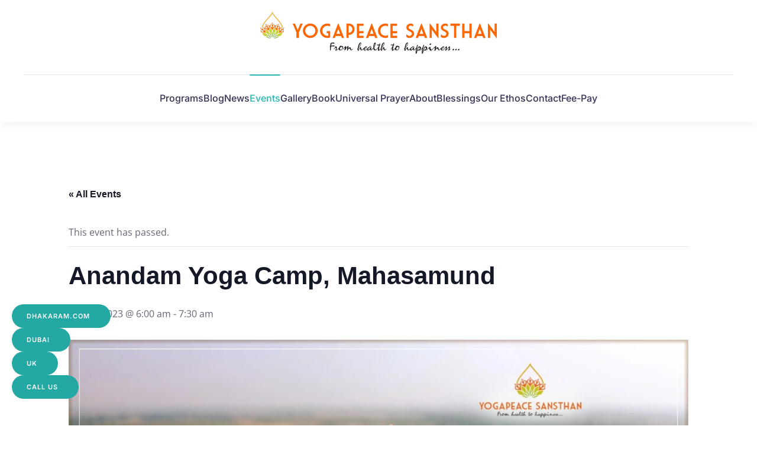

--- FILE ---
content_type: text/html; charset=UTF-8
request_url: https://yogapeace.org/event/anandam-yoga-camp-mahasamund/
body_size: 32149
content:
<!DOCTYPE html><html lang="en-US"><head><script data-no-optimize="1">var litespeed_docref=sessionStorage.getItem("litespeed_docref");litespeed_docref&&(Object.defineProperty(document,"referrer",{get:function(){return litespeed_docref}}),sessionStorage.removeItem("litespeed_docref"));</script> <meta charset="UTF-8"><meta name="viewport" content="width=device-width, initial-scale=1"><link rel="icon" href="/wp-content/uploads/2023/09/favicon.png" sizes="any"><link rel="apple-touch-icon" href="/wp-content/uploads/2023/09/favicon.png"><meta name='robots' content='index, follow, max-image-preview:large, max-snippet:-1, max-video-preview:-1' /><title>Anandam Yoga Camp, Mahasamund - YogaPeace</title><link rel="canonical" href="https://yogapeace.org/event/anandam-yoga-camp-mahasamund/" /><meta property="og:locale" content="en_US" /><meta property="og:type" content="article" /><meta property="og:title" content="Anandam Yoga Camp, Mahasamund" /><meta property="og:description" content="for Body, Mind and Soul Dr. Bhimrao Ambedkar Manglik BhavanNear Sitli Nala,Bagbahra Road, Mahasamund" /><meta property="og:url" content="https://yogapeace.org/event/anandam-yoga-camp-mahasamund/" /><meta property="og:site_name" content="YogaPeace" /><meta property="article:publisher" content="https://www.facebook.com/yogapeacejaipur" /><meta property="article:modified_time" content="2023-09-23T04:24:07+00:00" /><meta property="og:image" content="https://bunny-wp-pullzone-uxstyqmmgp.b-cdn.net/wp-content/uploads/Raipur-Chattisgarh-Sep-2023.jpg" /><meta property="og:image:width" content="1600" /><meta property="og:image:height" content="837" /><meta property="og:image:type" content="image/jpeg" /><meta name="twitter:card" content="summary_large_image" /><meta name="twitter:site" content="@YogaPeaceIndia" /><meta name="twitter:label1" content="Est. reading time" /><meta name="twitter:data1" content="1 minute" /> <script type="application/ld+json" class="yoast-schema-graph">{"@context":"https://schema.org","@graph":[{"@type":"WebPage","@id":"https://yogapeace.org/event/anandam-yoga-camp-mahasamund/","url":"https://yogapeace.org/event/anandam-yoga-camp-mahasamund/","name":"Anandam Yoga Camp, Mahasamund - YogaPeace","isPartOf":{"@id":"https://yogapeace.org/#website"},"primaryImageOfPage":{"@id":"https://yogapeace.org/event/anandam-yoga-camp-mahasamund/#primaryimage"},"image":{"@id":"https://yogapeace.org/event/anandam-yoga-camp-mahasamund/#primaryimage"},"thumbnailUrl":"https://bunny-wp-pullzone-uxstyqmmgp.b-cdn.net/wp-content/uploads/Raipur-Chattisgarh-Sep-2023.jpg","datePublished":"2023-08-23T07:12:02+00:00","dateModified":"2023-09-23T04:24:07+00:00","breadcrumb":{"@id":"https://yogapeace.org/event/anandam-yoga-camp-mahasamund/#breadcrumb"},"inLanguage":"en-US","potentialAction":[{"@type":"ReadAction","target":["https://yogapeace.org/event/anandam-yoga-camp-mahasamund/"]}]},{"@type":"ImageObject","inLanguage":"en-US","@id":"https://yogapeace.org/event/anandam-yoga-camp-mahasamund/#primaryimage","url":"https://bunny-wp-pullzone-uxstyqmmgp.b-cdn.net/wp-content/uploads/Raipur-Chattisgarh-Sep-2023.jpg","contentUrl":"https://bunny-wp-pullzone-uxstyqmmgp.b-cdn.net/wp-content/uploads/Raipur-Chattisgarh-Sep-2023.jpg","width":1600,"height":837},{"@type":"BreadcrumbList","@id":"https://yogapeace.org/event/anandam-yoga-camp-mahasamund/#breadcrumb","itemListElement":[{"@type":"ListItem","position":1,"name":"Home","item":"https://yogapeace.org/"},{"@type":"ListItem","position":2,"name":"Events","item":"https://yogapeace.org/events/"},{"@type":"ListItem","position":3,"name":"Anandam Yoga Camp, Mahasamund"}]},{"@type":"WebSite","@id":"https://yogapeace.org/#website","url":"https://yogapeace.org/","name":"YogaPeace Sansthan","description":"From Health to Happiness","publisher":{"@id":"https://yogapeace.org/#organization"},"alternateName":"YogaPeace","potentialAction":[{"@type":"SearchAction","target":{"@type":"EntryPoint","urlTemplate":"https://yogapeace.org/?s={search_term_string}"},"query-input":{"@type":"PropertyValueSpecification","valueRequired":true,"valueName":"search_term_string"}}],"inLanguage":"en-US"},{"@type":"Organization","@id":"https://yogapeace.org/#organization","name":"YogaPeace Sansthan","alternateName":"YogaPeace","url":"https://yogapeace.org/","logo":{"@type":"ImageObject","inLanguage":"en-US","@id":"https://yogapeace.org/#/schema/logo/image/","url":"https://skyblue-heron-188428.hostingersite.com/wp-content/uploads/IMG20231003163605-EDIT_2-e1696487473926.jpg","contentUrl":"https://skyblue-heron-188428.hostingersite.com/wp-content/uploads/IMG20231003163605-EDIT_2-e1696487473926.jpg","width":1471,"height":1471,"caption":"YogaPeace Sansthan"},"image":{"@id":"https://yogapeace.org/#/schema/logo/image/"},"sameAs":["https://www.facebook.com/yogapeacejaipur","https://x.com/YogaPeaceIndia","https://www.instagram.com/yogapeace_jaipur/","https://www.youtube.com/@YogacharyaDhakaram"],"publishingPrinciples":"https://yogapeace.org/terms-and-conditions/"},{"@type":"Event","name":"Anandam Yoga Camp, Mahasamund","description":"for Body, Mind and Soul Dr. Bhimrao Ambedkar Manglik BhavanNear Sitli Nala,Bagbahra Road, Mahasamund","image":{"@id":"https://yogapeace.org/event/anandam-yoga-camp-mahasamund/#primaryimage"},"url":"https://yogapeace.org/event/anandam-yoga-camp-mahasamund/","eventAttendanceMode":"https://schema.org/OfflineEventAttendanceMode","eventStatus":"https://schema.org/EventScheduled","startDate":"2023-09-03T06:00:00+05:30","endDate":"2023-09-03T07:30:00+05:30","location":{"@type":"Place","name":"Mahasamund, Chhattisgarh","description":"","url":"https://yogapeace.org/venue/mahasamund-chhattisgarh/","address":{"@type":"PostalAddress","streetAddress":"Mahasamund","addressLocality":"Mahasamund","addressRegion":"Chhattisgarh","postalCode":"493445","addressCountry":"India"},"telephone":"","sameAs":""},"@id":"https://yogapeace.org/event/anandam-yoga-camp-mahasamund/#event","mainEntityOfPage":{"@id":"https://yogapeace.org/event/anandam-yoga-camp-mahasamund/"}}]}</script> <link rel='dns-prefetch' href='//connect.facebook.net' /><link rel='dns-prefetch' href='//www.googletagmanager.com' /><link rel='preconnect' href='https://bunny-wp-pullzone-uxstyqmmgp.b-cdn.net' /><link rel="alternate" type="application/rss+xml" title="YogaPeace &raquo; Feed" href="https://yogapeace.org/feed/" /><link rel="alternate" type="application/rss+xml" title="YogaPeace &raquo; Comments Feed" href="https://yogapeace.org/comments/feed/" /><link rel="alternate" type="text/calendar" title="YogaPeace &raquo; iCal Feed" href="https://yogapeace.org/events/?ical=1" /><link rel="alternate" type="application/rss+xml" title="YogaPeace &raquo; Anandam Yoga Camp, Mahasamund Comments Feed" href="https://yogapeace.org/event/anandam-yoga-camp-mahasamund/feed/" /><link rel="alternate" title="oEmbed (JSON)" type="application/json+oembed" href="https://yogapeace.org/wp-json/oembed/1.0/embed?url=https%3A%2F%2Fyogapeace.org%2Fevent%2Fanandam-yoga-camp-mahasamund%2F" /><link rel="alternate" title="oEmbed (XML)" type="text/xml+oembed" href="https://yogapeace.org/wp-json/oembed/1.0/embed?url=https%3A%2F%2Fyogapeace.org%2Fevent%2Fanandam-yoga-camp-mahasamund%2F&#038;format=xml" /><link rel="alternate" type="application/rss+xml" title="YogaPeace &raquo; Stories Feed" href="https://yogapeace.org/web-stories/feed/"><style id="litespeed-ccss">:root{--tec-grid-gutter:48px;--tec-grid-gutter-negative:calc(var(--tec-grid-gutter)*-1);--tec-grid-gutter-half:calc(var(--tec-grid-gutter)/2);--tec-grid-gutter-half-negative:calc(var(--tec-grid-gutter-half)*-1);--tec-grid-gutter-small:42px;--tec-grid-gutter-small-negative:calc(var(--tec-grid-gutter-small)*-1);--tec-grid-gutter-small-half:calc(var(--tec-grid-gutter-small)/2);--tec-grid-gutter-small-half-negative:calc(var(--tec-grid-gutter-small-half)*-1);--tec-grid-gutter-page:42px;--tec-grid-gutter-page-small:19.5px;--tec-grid-width-default:1176px;--tec-grid-width-min:320px;--tec-grid-width:calc(var(--tec-grid-width-default) + var(--tec-grid-gutter-page)*2);--tec-grid-width-1-of-2:50%;--tec-grid-width-1-of-3:33.333%;--tec-grid-width-1-of-4:25%;--tec-grid-width-1-of-5:20%;--tec-grid-width-1-of-7:14.285%;--tec-grid-width-1-of-8:12.5%;--tec-grid-width-1-of-9:11.111%;--tec-spacer-0:4px;--tec-spacer-1:8px;--tec-spacer-2:12px;--tec-spacer-3:16px;--tec-spacer-4:20px;--tec-spacer-5:24px;--tec-spacer-6:28px;--tec-spacer-7:32px;--tec-spacer-8:40px;--tec-spacer-9:48px;--tec-spacer-10:56px;--tec-spacer-11:64px;--tec-spacer-12:80px;--tec-spacer-13:96px;--tec-spacer-14:160px;--tec-z-index-spinner-container:100;--tec-z-index-views-selector:30;--tec-z-index-dropdown:30;--tec-z-index-events-bar-button:20;--tec-z-index-search:10;--tec-z-index-filters:9;--tec-z-index-scroller:7;--tec-z-index-week-event-hover:5;--tec-z-index-map-event-hover:5;--tec-z-index-map-event-hover-actions:6;--tec-z-index-multiday-event:5;--tec-z-index-multiday-event-bar:2;--tec-color-text-primary:#141827;--tec-color-text-primary-light:#1418279e;--tec-color-text-secondary:#5d5d5d;--tec-color-text-disabled:#d5d5d5;--tec-color-text-events-title:var(--tec-color-text-primary);--tec-color-text-event-title:var(--tec-color-text-events-title);--tec-color-text-event-date:var(--tec-color-text-primary);--tec-color-text-secondary-event-date:var(--tec-color-text-secondary);--tec-color-icon-primary:#5d5d5d;--tec-color-icon-primary-alt:#757575;--tec-color-icon-secondary:#bababa;--tec-color-icon-active:#141827;--tec-color-icon-disabled:#d5d5d5;--tec-color-icon-focus:#334aff;--tec-color-icon-error:#da394d;--tec-color-event-icon:#141827;--tec-color-event-icon-hover:#334aff;--tec-color-accent-primary:#334aff;--tec-color-accent-primary-hover:#334affcc;--tec-color-accent-primary-active:#334affe6;--tec-color-accent-primary-background:#334aff12;--tec-color-accent-secondary:#141827;--tec-color-accent-secondary-hover:#141827cc;--tec-color-accent-secondary-active:#141827e6;--tec-color-accent-secondary-background:#14182712;--tec-color-button-primary:var(--tec-color-accent-primary);--tec-color-button-primary-hover:var(--tec-color-accent-primary-hover);--tec-color-button-primary-active:var(--tec-color-accent-primary-active);--tec-color-button-primary-background:var(--tec-color-accent-primary-background);--tec-color-button-secondary:var(--tec-color-accent-secondary);--tec-color-button-secondary-hover:var(--tec-color-accent-secondary-hover);--tec-color-button-secondary-active:var(--tec-color-accent-secondary-active);--tec-color-button-secondary-background:var(--tec-color-accent-secondary-background);--tec-color-link-primary:var(--tec-color-text-primary);--tec-color-link-accent:var(--tec-color-accent-primary);--tec-color-link-accent-hover:#334affcc;--tec-color-border-default:#d5d5d5;--tec-color-border-secondary:#e4e4e4;--tec-color-border-tertiary:#7d7d7d;--tec-color-border-hover:#5d5d5d;--tec-color-border-active:#141827;--tec-color-background:#fff;--tec-color-background-events:#0000;--tec-color-background-transparent:#fff9;--tec-color-background-secondary:#f7f6f6;--tec-color-background-messages:#14182712;--tec-color-background-secondary-hover:#f0eeee;--tec-color-background-error:#da394d14;--tec-color-box-shadow:rgba(#000,0.14);--tec-color-box-shadow-secondary:rgba(#000,0.1);--tec-color-scroll-track:rgba(#000,0.25);--tec-color-scroll-bar:rgba(#000,0.5);--tec-color-background-primary-multiday:#334aff3d;--tec-color-background-primary-multiday-hover:#334aff57;--tec-color-background-secondary-multiday:#1418273d;--tec-color-background-secondary-multiday-hover:#14182757;--tec-color-accent-primary-week-event:#334aff1a;--tec-color-accent-primary-week-event-hover:#334aff33;--tec-color-accent-primary-week-event-featured:#334aff0a;--tec-color-accent-primary-week-event-featured-hover:#334aff24;--tec-color-background-secondary-datepicker:var(--tec-color-background-secondary);--tec-color-accent-primary-background-datepicker:var(--tec-color-accent-primary-background)}.tribe-common *{box-sizing:border-box}.tribe-common a,.tribe-common div,.tribe-common li,.tribe-common ul{border:0;margin:0;padding:0}.tribe-common ul{list-style:none}.single-tribe_events .tribe-events-c-subscribe-dropdown .tribe-events-c-subscribe-dropdown__content,.tribe-events .tribe-events-c-subscribe-dropdown .tribe-events-c-subscribe-dropdown__content{display:none}.single-tribe_events .tribe-events-c-subscribe-dropdown .tribe-events-c-subscribe-dropdown__list,.tribe-events .tribe-events-c-subscribe-dropdown .tribe-events-c-subscribe-dropdown__list{list-style:none;padding:var(--tec-spacer-1);transform:translateY(var(--tec-spacer-1));width:auto;z-index:var(--tec-z-index-dropdown)}.single-tribe_events .tribe-events-c-subscribe-dropdown .tribe-events-c-subscribe-dropdown__list-item,.tribe-events .tribe-events-c-subscribe-dropdown .tribe-events-c-subscribe-dropdown__list-item{border-radius:var(--tec-border-radius-default);padding:var(--tec-spacer-0);text-align:left}.single-tribe_events .tribe-events-c-subscribe-dropdown .tribe-events-c-subscribe-dropdown__list-item a,.tribe-events .tribe-events-c-subscribe-dropdown .tribe-events-c-subscribe-dropdown__list-item a{display:inline-block;padding:0 var(--tec-spacer-3);width:100%}:root{--tec-border-radius-default:4px;--tec-border-width-week-event:2px;--tec-box-shadow-default:0 2px 5px 0 var(--tec-color-box-shadow);--tec-box-shadow-tooltip:0 2px 12px 0 var(--tec-color-box-shadow);--tec-box-shadow-card:0 1px 6px 2px var(--tec-color-box-shadow);--tec-box-shadow-multiday:16px 6px 6px -2px var(--tec-color-box-shadow-secondary);--tec-form-color-background:var(--tec-color-background);--tec-form-color-border-default:var(--tec-color-text-primary);--tec-form-color-border-active:var(--tec-color-accent-secondary);--tec-form-color-border-secondary:var(--tec-color-border-tertiary);--tec-form-color-accent-primary:var(--tec-color-accent-primary);--tec-form-box-shadow-default:var(--tec-box-shadow-default);--tec-opacity-background:0.07;--tec-opacity-select-highlighted:0.3;--tec-opacity-icon-hover:0.8;--tec-opacity-icon-active:0.9;--tec-opacity-default:1;--tec-font-family-sans-serif:"Helvetica Neue",Helvetica,-apple-system,BlinkMacSystemFont,Roboto,Arial,sans-serif;--tec-font-weight-regular:400;--tec-font-weight-bold:700;--tec-font-size-0:11px;--tec-font-size-1:12px;--tec-font-size-2:14px;--tec-font-size-3:16px;--tec-font-size-4:18px;--tec-font-size-5:20px;--tec-font-size-6:22px;--tec-font-size-7:24px;--tec-font-size-8:28px;--tec-font-size-9:32px;--tec-font-size-10:42px;--tec-line-height-0:1.38;--tec-line-height-1:1.42;--tec-line-height-2:1.5;--tec-line-height-3:1.62}.tribe-common a{background-color:initial;-webkit-text-decoration-skip:objects}.tribe-common a:not(.tribe-common-anchor--unstyle),.tribe-common a:not(.tribe-common-anchor--unstyle):visited{color:var(--tec-color-text-primary);outline:0;-webkit-text-decoration:none;text-decoration:none}:root{--tec-color-text-events-title-day:var(--tec-color-text-events-title);--tec-color-text-events-title-latest-past:var(--tec-color-text-events-title);--tec-color-text-event-title-list:var(--tec-color-text-events-title);--tec-color-text-events-title-month-multiday:var(--tec-color-text-events-title);--tec-color-text-events-title-widget-list:var(--tec-color-text-events-title);--tec-color-text-secondary-event-date-month:var(--tec-color-text-secondary-event-date);--tec-color-text-secondary-event-date-month-mobile:var(--tec-color-text-secondary-event-date-month);--tec-color-text-day-of-week-month:var(--tec-color-text-secondary);--tec-color-day-marker-month:var(--tec-color-text-primary);--tec-color-day-marker-month-hover:var(--tec-color-text-primary-hover);--tec-color-day-marker-month-active:var(--tec-color-text-primary-active);--tec-color-day-marker-current-month:var(--tec-color-day-marker-month);--tec-color-day-marker-current-month-hover:var(--tec-color-day-marker-month-hover);--tec-color-day-marker-current-month-active:var(--tec-color-day-marker-month-active);--tec-color-day-marker-past-month:var(--tec-color-text-primary);--tec-color-day-marker-past-month-hover:var(--tec-color-day-marker-past-month);--tec-color-day-marker-past-month-active:var(--tec-color-day-marker-past-month);--tec-color-text-day-of-week-week:var(--tec-color-text-secondary);--tec-border-radius-month-multiday:9.5px;--tec-color-border-secondary-month-grid:var(--tec-color-border-secondary);--tec-color-border-active-month-grid-hover:var(--tec-color-border-active);--tec-color-background-month-grid:#0000;--tec-events-border-radius-pill:1em;--tec-events-border-radius-circle:50%;--tec-color-background-tooltip:var(--tec-color-background);--tec-color-text-events-bar-input:var(--tec-color-text-primary);--tec-color-text-events-bar-input-placeholder:var(--tec-color-text-secondary);--tec-opacity-events-bar-input-placeholder:var(--tec-opacity-default);--tec-color-border-events-bar:var(--tec-color-border-secondary);--tec-color-background-events-bar:var(--tec-color-background);--tec-color-background-view-selector:var(--tec-color-background-events-bar);--tec-color-background-view-selector-tabs:var(--tec-color-background-view-selector);--tec-color-background-view-selector-list-item-hover:var(--tec-color-background-secondary);--tec-color-background-subscribe-list-item-hover:var(--tec-color-background-secondary);--tec-color-text-view-selector-list-item:var(--tec-color-text-primary);--tec-color-text-view-selector-list-item-hover:var(--tec-color-accent-secondary-hover);--tec-color-background-search-container:var(--tec-color-background-events-bar);--tec-color-text-events-bar-submit-button:var(--tec-color-background);--tec-color-text-events-bar-submit-button-active:var(--tec-color-text-events-bar-submit-button);--tec-color-text-events-bar-submit-button-hover:var(--tec-color-text-events-bar-submit-button);--tec-color-background-events-bar-submit-button:var(--tec-color-button-primary);--tec-color-background-events-bar-submit-button-hover:var(--tec-color-button-primary-hover);--tec-color-background-events-bar-submit-button-active:var(--tec-color-button-primary-active);--tec-color-icon-events-bar:var(--tec-color-icon-primary);--tec-color-icon-events-bar-active:var(--tec-color-icon-active);--tec-color-icon-events-bar-hover:var(--tec-color-icon-hover);--tec-color-category-text:var(--tec-color-text-primary);--tec-color-category-legend-default-1:var(--tec-color-accent-primary);--tec-color-category-legend-default-2:#58c200;--tec-color-category-legend-default-3:#b433ff;--tec-color-category-legend-default-4:#f20000;--tec-color-category-legend-default-5:#ffd333}.single-tribe_events .tribe-events-c-subscribe-dropdown .tribe-events-c-subscribe-dropdown__list,.tribe-events .tribe-events-c-subscribe-dropdown .tribe-events-c-subscribe-dropdown__list{background-color:var(--tec-color-background);border:1px solid var(--tec-color-border-secondary);border-radius:var(--tec-border-radius-default);box-shadow:var(--tec-box-shadow-default)}.single-tribe_events .tribe-events-c-subscribe-dropdown .tribe-events-c-subscribe-dropdown__list-item,.tribe-events .tribe-events-c-subscribe-dropdown .tribe-events-c-subscribe-dropdown__list-item{color:var(--tec-color-text-primary);font-family:var(--tec-font-family-sans-serif)}.single-tribe_events .tribe-events .tribe-events-c-subscribe-dropdown .tribe-events-c-subscribe-dropdown__content{position:absolute;top:42px;width:100%;z-index:var(--tec-z-index-dropdown)}:root{--tec-featured-event-bg:#0ea0d7;--tec-twentynineteen-font--body:"NonBreakingSpaceOverride","Hoefler Text","Baskerville Old Face",garamond,"Times New Roman",serif;--tec-twentynineteen-font--heading:-apple-system,blinkmacsystemfont,"Segoe UI","Roboto","Oxygen","Ubuntu","Cantarell","Fira Sans","Droid Sans","Helvetica Neue",sans-serif;--tec-twentynineteen-font--code:menlo,monaco,consolas,lucida console,monospace;--tec-twentynineteen-font--pre:"Courier 10 Pitch",courier,monospace}:root{--tec-featured-event-bg:#0ea0d7;--tec-twentynineteen-font--body:"NonBreakingSpaceOverride","Hoefler Text","Baskerville Old Face",garamond,"Times New Roman",serif;--tec-twentynineteen-font--heading:-apple-system,blinkmacsystemfont,"Segoe UI","Roboto","Oxygen","Ubuntu","Cantarell","Fira Sans","Droid Sans","Helvetica Neue",sans-serif;--tec-twentynineteen-font--code:menlo,monaco,consolas,lucida console,monospace;--tec-twentynineteen-font--pre:"Courier 10 Pitch",courier,monospace}:root{--tec-grid-gutter:48px;--tec-grid-gutter-negative:calc(var(--tec-grid-gutter)*-1);--tec-grid-gutter-half:calc(var(--tec-grid-gutter)/2);--tec-grid-gutter-half-negative:calc(var(--tec-grid-gutter-half)*-1);--tec-grid-gutter-small:42px;--tec-grid-gutter-small-negative:calc(var(--tec-grid-gutter-small)*-1);--tec-grid-gutter-small-half:calc(var(--tec-grid-gutter-small)/2);--tec-grid-gutter-small-half-negative:calc(var(--tec-grid-gutter-small-half)*-1);--tec-grid-gutter-page:42px;--tec-grid-gutter-page-small:19.5px;--tec-grid-width-default:1176px;--tec-grid-width-min:320px;--tec-grid-width:calc(var(--tec-grid-width-default) + var(--tec-grid-gutter-page)*2);--tec-grid-width-1-of-2:50%;--tec-grid-width-1-of-3:33.333%;--tec-grid-width-1-of-4:25%;--tec-grid-width-1-of-5:20%;--tec-grid-width-1-of-7:14.285%;--tec-grid-width-1-of-8:12.5%;--tec-grid-width-1-of-9:11.111%;--tec-spacer-0:4px;--tec-spacer-1:8px;--tec-spacer-2:12px;--tec-spacer-3:16px;--tec-spacer-4:20px;--tec-spacer-5:24px;--tec-spacer-6:28px;--tec-spacer-7:32px;--tec-spacer-8:40px;--tec-spacer-9:48px;--tec-spacer-10:56px;--tec-spacer-11:64px;--tec-spacer-12:80px;--tec-spacer-13:96px;--tec-spacer-14:160px;--tec-z-index-spinner-container:100;--tec-z-index-views-selector:30;--tec-z-index-dropdown:30;--tec-z-index-events-bar-button:20;--tec-z-index-search:10;--tec-z-index-filters:9;--tec-z-index-scroller:7;--tec-z-index-week-event-hover:5;--tec-z-index-map-event-hover:5;--tec-z-index-map-event-hover-actions:6;--tec-z-index-multiday-event:5;--tec-z-index-multiday-event-bar:2;--tec-color-text-primary:#141827;--tec-color-text-primary-light:#1418279e;--tec-color-text-secondary:#5d5d5d;--tec-color-text-disabled:#d5d5d5;--tec-color-text-events-title:var(--tec-color-text-primary);--tec-color-text-event-title:var(--tec-color-text-events-title);--tec-color-text-event-date:var(--tec-color-text-primary);--tec-color-text-secondary-event-date:var(--tec-color-text-secondary);--tec-color-icon-primary:#5d5d5d;--tec-color-icon-primary-alt:#757575;--tec-color-icon-secondary:#bababa;--tec-color-icon-active:#141827;--tec-color-icon-disabled:#d5d5d5;--tec-color-icon-focus:#334aff;--tec-color-icon-error:#da394d;--tec-color-event-icon:#141827;--tec-color-event-icon-hover:#334aff;--tec-color-accent-primary:#334aff;--tec-color-accent-primary-hover:#334affcc;--tec-color-accent-primary-active:#334affe6;--tec-color-accent-primary-background:#334aff12;--tec-color-accent-secondary:#141827;--tec-color-accent-secondary-hover:#141827cc;--tec-color-accent-secondary-active:#141827e6;--tec-color-accent-secondary-background:#14182712;--tec-color-button-primary:var(--tec-color-accent-primary);--tec-color-button-primary-hover:var(--tec-color-accent-primary-hover);--tec-color-button-primary-active:var(--tec-color-accent-primary-active);--tec-color-button-primary-background:var(--tec-color-accent-primary-background);--tec-color-button-secondary:var(--tec-color-accent-secondary);--tec-color-button-secondary-hover:var(--tec-color-accent-secondary-hover);--tec-color-button-secondary-active:var(--tec-color-accent-secondary-active);--tec-color-button-secondary-background:var(--tec-color-accent-secondary-background);--tec-color-link-primary:var(--tec-color-text-primary);--tec-color-link-accent:var(--tec-color-accent-primary);--tec-color-link-accent-hover:#334affcc;--tec-color-border-default:#d5d5d5;--tec-color-border-secondary:#e4e4e4;--tec-color-border-tertiary:#7d7d7d;--tec-color-border-hover:#5d5d5d;--tec-color-border-active:#141827;--tec-color-background:#fff;--tec-color-background-events:#0000;--tec-color-background-transparent:#fff9;--tec-color-background-secondary:#f7f6f6;--tec-color-background-messages:#14182712;--tec-color-background-secondary-hover:#f0eeee;--tec-color-background-error:#da394d14;--tec-color-box-shadow:rgba(#000,0.14);--tec-color-box-shadow-secondary:rgba(#000,0.1);--tec-color-scroll-track:rgba(#000,0.25);--tec-color-scroll-bar:rgba(#000,0.5);--tec-color-background-primary-multiday:#334aff3d;--tec-color-background-primary-multiday-hover:#334aff57;--tec-color-background-secondary-multiday:#1418273d;--tec-color-background-secondary-multiday-hover:#14182757;--tec-color-accent-primary-week-event:#334aff1a;--tec-color-accent-primary-week-event-hover:#334aff33;--tec-color-accent-primary-week-event-featured:#334aff0a;--tec-color-accent-primary-week-event-featured-hover:#334aff24;--tec-color-background-secondary-datepicker:var(--tec-color-background-secondary);--tec-color-accent-primary-background-datepicker:var(--tec-color-accent-primary-background)}#tribe-events-header,.tribe-events-ajax-loading{display:none}#tribe-events-pg-template{margin:0 auto;max-width:1048px;padding:var(--tec-spacer-8) var(--tec-spacer-4) var(--tec-spacer-4)}.tribe-events-back{margin-bottom:var(--tec-spacer-5)}@media (min-width:768px){.tribe-events-back{margin-bottom:var(--tec-spacer-8)}}.tribe-events-single>.tribe_events{display:flex;flex-wrap:wrap;overflow:hidden;position:relative}.tribe-events-single>.tribe_events>:not(.primary):not(.secondary):not(.tribe-events-related-events-title):not(.tribe-related-events){order:1;width:100%}.tribe-events-notices{margin-bottom:var(--tec-spacer-4);padding-bottom:var(--tec-spacer-2)}.tribe-events-notices li,.tribe-events-notices ul,.tribe-events-single-event-title{margin:0;padding:0}.tribe-events-schedule{align-items:center;display:flex;flex-wrap:wrap;margin:var(--tec-spacer-1)0 var(--tec-spacer-4)}@media (min-width:768px){.tribe-events-schedule{align-items:baseline;flex-wrap:nowrap;margin:var(--tec-spacer-5)0 var(--tec-spacer-7)}}.tribe-events-event-image{align-self:flex-start;margin-bottom:var(--tec-spacer-3)}.tribe-events-event-image img{display:block}@media (min-width:768px){.tribe-events-event-image{margin-bottom:var(--tec-spacer-7)}}.tribe-events-single .tribe-events-sub-nav{display:flex;justify-content:space-between;margin-left:0}.tribe-events-single .tribe-events-sub-nav .tribe-events-nav-next,.tribe-events-single .tribe-events-sub-nav .tribe-events-nav-previous{margin:0}.tribe-events-single .tribe-events-sub-nav a span{display:none}.tribe-events-nav-previous a:before{margin-top:-2px;width:7px}@media (min-width:768px){.tribe-events-nav-previous a:before{margin-right:var(--tec-spacer-1);width:9px}}.tribe-events-nav-next a:after{margin-top:-2px;width:7px}@media (min-width:768px){.tribe-events-nav-next a:after{margin-left:var(--tec-spacer-1);width:9px}}:root{--tec-grid-gutter:48px;--tec-grid-gutter-negative:calc(var(--tec-grid-gutter)*-1);--tec-grid-gutter-half:calc(var(--tec-grid-gutter)/2);--tec-grid-gutter-half-negative:calc(var(--tec-grid-gutter-half)*-1);--tec-grid-gutter-small:42px;--tec-grid-gutter-small-negative:calc(var(--tec-grid-gutter-small)*-1);--tec-grid-gutter-small-half:calc(var(--tec-grid-gutter-small)/2);--tec-grid-gutter-small-half-negative:calc(var(--tec-grid-gutter-small-half)*-1);--tec-grid-gutter-page:42px;--tec-grid-gutter-page-small:19.5px;--tec-grid-width-default:1176px;--tec-grid-width-min:320px;--tec-grid-width:calc(var(--tec-grid-width-default) + var(--tec-grid-gutter-page)*2);--tec-grid-width-1-of-2:50%;--tec-grid-width-1-of-3:33.333%;--tec-grid-width-1-of-4:25%;--tec-grid-width-1-of-5:20%;--tec-grid-width-1-of-7:14.285%;--tec-grid-width-1-of-8:12.5%;--tec-grid-width-1-of-9:11.111%;--tec-spacer-0:4px;--tec-spacer-1:8px;--tec-spacer-2:12px;--tec-spacer-3:16px;--tec-spacer-4:20px;--tec-spacer-5:24px;--tec-spacer-6:28px;--tec-spacer-7:32px;--tec-spacer-8:40px;--tec-spacer-9:48px;--tec-spacer-10:56px;--tec-spacer-11:64px;--tec-spacer-12:80px;--tec-spacer-13:96px;--tec-spacer-14:160px;--tec-z-index-spinner-container:100;--tec-z-index-views-selector:30;--tec-z-index-dropdown:30;--tec-z-index-events-bar-button:20;--tec-z-index-search:10;--tec-z-index-filters:9;--tec-z-index-scroller:7;--tec-z-index-week-event-hover:5;--tec-z-index-map-event-hover:5;--tec-z-index-map-event-hover-actions:6;--tec-z-index-multiday-event:5;--tec-z-index-multiday-event-bar:2;--tec-color-text-primary:#141827;--tec-color-text-primary-light:#1418279e;--tec-color-text-secondary:#5d5d5d;--tec-color-text-disabled:#d5d5d5;--tec-color-text-events-title:var(--tec-color-text-primary);--tec-color-text-event-title:var(--tec-color-text-events-title);--tec-color-text-event-date:var(--tec-color-text-primary);--tec-color-text-secondary-event-date:var(--tec-color-text-secondary);--tec-color-icon-primary:#5d5d5d;--tec-color-icon-primary-alt:#757575;--tec-color-icon-secondary:#bababa;--tec-color-icon-active:#141827;--tec-color-icon-disabled:#d5d5d5;--tec-color-icon-focus:#334aff;--tec-color-icon-error:#da394d;--tec-color-event-icon:#141827;--tec-color-event-icon-hover:#334aff;--tec-color-accent-primary:#334aff;--tec-color-accent-primary-hover:#334affcc;--tec-color-accent-primary-active:#334affe6;--tec-color-accent-primary-background:#334aff12;--tec-color-accent-secondary:#141827;--tec-color-accent-secondary-hover:#141827cc;--tec-color-accent-secondary-active:#141827e6;--tec-color-accent-secondary-background:#14182712;--tec-color-button-primary:var(--tec-color-accent-primary);--tec-color-button-primary-hover:var(--tec-color-accent-primary-hover);--tec-color-button-primary-active:var(--tec-color-accent-primary-active);--tec-color-button-primary-background:var(--tec-color-accent-primary-background);--tec-color-button-secondary:var(--tec-color-accent-secondary);--tec-color-button-secondary-hover:var(--tec-color-accent-secondary-hover);--tec-color-button-secondary-active:var(--tec-color-accent-secondary-active);--tec-color-button-secondary-background:var(--tec-color-accent-secondary-background);--tec-color-link-primary:var(--tec-color-text-primary);--tec-color-link-accent:var(--tec-color-accent-primary);--tec-color-link-accent-hover:#334affcc;--tec-color-border-default:#d5d5d5;--tec-color-border-secondary:#e4e4e4;--tec-color-border-tertiary:#7d7d7d;--tec-color-border-hover:#5d5d5d;--tec-color-border-active:#141827;--tec-color-background:#fff;--tec-color-background-events:#0000;--tec-color-background-transparent:#fff9;--tec-color-background-secondary:#f7f6f6;--tec-color-background-messages:#14182712;--tec-color-background-secondary-hover:#f0eeee;--tec-color-background-error:#da394d14;--tec-color-box-shadow:rgba(#000,0.14);--tec-color-box-shadow-secondary:rgba(#000,0.1);--tec-color-scroll-track:rgba(#000,0.25);--tec-color-scroll-bar:rgba(#000,0.5);--tec-color-background-primary-multiday:#334aff3d;--tec-color-background-primary-multiday-hover:#334aff57;--tec-color-background-secondary-multiday:#1418273d;--tec-color-background-secondary-multiday-hover:#14182757;--tec-color-accent-primary-week-event:#334aff1a;--tec-color-accent-primary-week-event-hover:#334aff33;--tec-color-accent-primary-week-event-featured:#334aff0a;--tec-color-accent-primary-week-event-featured-hover:#334aff24;--tec-color-background-secondary-datepicker:var(--tec-color-background-secondary);--tec-color-accent-primary-background-datepicker:var(--tec-color-accent-primary-background);--tec-border-radius-default:4px;--tec-border-width-week-event:2px;--tec-box-shadow-default:0 2px 5px 0 var(--tec-color-box-shadow);--tec-box-shadow-tooltip:0 2px 12px 0 var(--tec-color-box-shadow);--tec-box-shadow-card:0 1px 6px 2px var(--tec-color-box-shadow);--tec-box-shadow-multiday:16px 6px 6px -2px var(--tec-color-box-shadow-secondary);--tec-form-color-background:var(--tec-color-background);--tec-form-color-border-default:var(--tec-color-text-primary);--tec-form-color-border-active:var(--tec-color-accent-secondary);--tec-form-color-border-secondary:var(--tec-color-border-tertiary);--tec-form-color-accent-primary:var(--tec-color-accent-primary);--tec-form-box-shadow-default:var(--tec-box-shadow-default);--tec-opacity-background:0.07;--tec-opacity-select-highlighted:0.3;--tec-opacity-icon-hover:0.8;--tec-opacity-icon-active:0.9;--tec-opacity-default:1;--tec-font-family-sans-serif:"Helvetica Neue",Helvetica,-apple-system,BlinkMacSystemFont,Roboto,Arial,sans-serif;--tec-font-weight-regular:400;--tec-font-weight-bold:700;--tec-font-size-0:11px;--tec-font-size-1:12px;--tec-font-size-2:14px;--tec-font-size-3:16px;--tec-font-size-4:18px;--tec-font-size-5:20px;--tec-font-size-6:22px;--tec-font-size-7:24px;--tec-font-size-8:28px;--tec-font-size-9:32px;--tec-font-size-10:42px;--tec-line-height-0:1.38;--tec-line-height-1:1.42;--tec-line-height-2:1.5;--tec-line-height-3:1.62}#tribe-events-pg-template{background-color:var(--tec-color-background-events)}.tribe-events-single{-webkit-font-smoothing:antialiased}.tribe-events-back a,.tribe-events-back a:visited{color:var(--tec-color-text-primary);font-family:var(--tec-font-family-sans-serif);font-size:var(--tec-font-size-3);font-weight:var(--tec-font-weight-bold);-webkit-text-decoration:none;text-decoration:none}.tribe-events-notices{border-bottom:1px solid var(--tec-color-border-secondary);box-shadow:none}.tribe-events-notices ul{list-style:none;text-align:left;text-transform:none}.tribe-events-single-event-title{color:var(--tec-color-text-primary);color:var(--tec-color-text-event-title);font-family:var(--tec-font-family-sans-serif);font-size:var(--tec-font-size-7);font-weight:var(--tec-font-weight-bold);line-height:var(--tec-line-height-1);text-transform:none}@media (min-width:768px){.tribe-events-single-event-title{font-size:var(--tec-font-size-10);line-height:var(--tec-line-height-0)}}.tribe-events-schedule{background-color:initial;border:0}.tribe-events-single .tribe-events-sub-nav{color:var(--tec-color-text-primary);font-family:var(--tec-font-family-sans-serif);font-size:var(--tec-font-size-1);list-style:none}@media (min-width:768px){.tribe-events-single .tribe-events-sub-nav{font-size:var(--tec-font-size-3)}}.tribe-events-single .tribe-events-sub-nav .tribe-events-nav-next a,.tribe-events-single .tribe-events-sub-nav .tribe-events-nav-previous a{color:var(--tec-color-text-secondary);-webkit-text-decoration:none;text-decoration:none;vertical-align:middle}.tribe-events-single .tribe-events-sub-nav .tribe-events-nav-next a:after,.tribe-events-single .tribe-events-sub-nav .tribe-events-nav-next a:before,.tribe-events-single .tribe-events-sub-nav .tribe-events-nav-previous a:after,.tribe-events-single .tribe-events-sub-nav .tribe-events-nav-previous a:before{content:"";display:inline-block;height:20px;vertical-align:middle;width:11px}.tribe-events-single .tribe-events-sub-nav .tribe-events-nav-previous a:before{background:url(data:image/svg+xml;charset=utf-8,%3Csvg\ xmlns=%27http://www.w3.org/2000/svg%27\ width=%2712%27\ height=%2720%27%3E%3Cpath\ fill=%27%235d5d5d%27\ d=%27M11.916\ 17.841\ 10\ 19.757l-9.9-9.9L10-.041l1.916\ 1.916-7.983\ 7.984z%27/%3E%3C/svg%3E)0/7px no-repeat}@media (min-width:768px){.tribe-events-single .tribe-events-sub-nav .tribe-events-nav-previous a:before{background-size:9px}}.tribe-events-single .tribe-events-sub-nav .tribe-events-nav-next a:after{background:url(data:image/svg+xml;charset=utf-8,%3Csvg\ xmlns=%27http://www.w3.org/2000/svg%27\ width=%2712%27\ height=%2720%27%3E%3Cpath\ fill=%27%235d5d5d%27\ d=%27M.084\ 2.159\ 2\ .243l9.9\ 9.9L2\ 20.041.084\ 18.126l7.983-7.984z%27/%3E%3C/svg%3E)100%/7px no-repeat}@media (min-width:768px){.tribe-events-single .tribe-events-sub-nav .tribe-events-nav-next a:after{background-size:9px}}ul{box-sizing:border-box}:root{--wp--preset--font-size--normal:16px;--wp--preset--font-size--huge:42px}:root{--wp--preset--aspect-ratio--square:1;--wp--preset--aspect-ratio--4-3:4/3;--wp--preset--aspect-ratio--3-4:3/4;--wp--preset--aspect-ratio--3-2:3/2;--wp--preset--aspect-ratio--2-3:2/3;--wp--preset--aspect-ratio--16-9:16/9;--wp--preset--aspect-ratio--9-16:9/16;--wp--preset--color--black:#000000;--wp--preset--color--cyan-bluish-gray:#abb8c3;--wp--preset--color--white:#ffffff;--wp--preset--color--pale-pink:#f78da7;--wp--preset--color--vivid-red:#cf2e2e;--wp--preset--color--luminous-vivid-orange:#ff6900;--wp--preset--color--luminous-vivid-amber:#fcb900;--wp--preset--color--light-green-cyan:#7bdcb5;--wp--preset--color--vivid-green-cyan:#00d084;--wp--preset--color--pale-cyan-blue:#8ed1fc;--wp--preset--color--vivid-cyan-blue:#0693e3;--wp--preset--color--vivid-purple:#9b51e0;--wp--preset--gradient--vivid-cyan-blue-to-vivid-purple:linear-gradient(135deg,rgba(6,147,227,1) 0%,rgb(155,81,224) 100%);--wp--preset--gradient--light-green-cyan-to-vivid-green-cyan:linear-gradient(135deg,rgb(122,220,180) 0%,rgb(0,208,130) 100%);--wp--preset--gradient--luminous-vivid-amber-to-luminous-vivid-orange:linear-gradient(135deg,rgba(252,185,0,1) 0%,rgba(255,105,0,1) 100%);--wp--preset--gradient--luminous-vivid-orange-to-vivid-red:linear-gradient(135deg,rgba(255,105,0,1) 0%,rgb(207,46,46) 100%);--wp--preset--gradient--very-light-gray-to-cyan-bluish-gray:linear-gradient(135deg,rgb(238,238,238) 0%,rgb(169,184,195) 100%);--wp--preset--gradient--cool-to-warm-spectrum:linear-gradient(135deg,rgb(74,234,220) 0%,rgb(151,120,209) 20%,rgb(207,42,186) 40%,rgb(238,44,130) 60%,rgb(251,105,98) 80%,rgb(254,248,76) 100%);--wp--preset--gradient--blush-light-purple:linear-gradient(135deg,rgb(255,206,236) 0%,rgb(152,150,240) 100%);--wp--preset--gradient--blush-bordeaux:linear-gradient(135deg,rgb(254,205,165) 0%,rgb(254,45,45) 50%,rgb(107,0,62) 100%);--wp--preset--gradient--luminous-dusk:linear-gradient(135deg,rgb(255,203,112) 0%,rgb(199,81,192) 50%,rgb(65,88,208) 100%);--wp--preset--gradient--pale-ocean:linear-gradient(135deg,rgb(255,245,203) 0%,rgb(182,227,212) 50%,rgb(51,167,181) 100%);--wp--preset--gradient--electric-grass:linear-gradient(135deg,rgb(202,248,128) 0%,rgb(113,206,126) 100%);--wp--preset--gradient--midnight:linear-gradient(135deg,rgb(2,3,129) 0%,rgb(40,116,252) 100%);--wp--preset--font-size--small:13px;--wp--preset--font-size--medium:20px;--wp--preset--font-size--large:36px;--wp--preset--font-size--x-large:42px;--wp--preset--spacing--20:0.44rem;--wp--preset--spacing--30:0.67rem;--wp--preset--spacing--40:1rem;--wp--preset--spacing--50:1.5rem;--wp--preset--spacing--60:2.25rem;--wp--preset--spacing--70:3.38rem;--wp--preset--spacing--80:5.06rem;--wp--preset--shadow--natural:6px 6px 9px rgba(0, 0, 0, 0.2);--wp--preset--shadow--deep:12px 12px 50px rgba(0, 0, 0, 0.4);--wp--preset--shadow--sharp:6px 6px 0px rgba(0, 0, 0, 0.2);--wp--preset--shadow--outlined:6px 6px 0px -3px rgba(255, 255, 255, 1), 6px 6px rgba(0, 0, 0, 1);--wp--preset--shadow--crisp:6px 6px 0px rgba(0, 0, 0, 1)}html{font-family:Montserrat;font-size:16px;font-weight:400;line-height:1.625;-webkit-text-size-adjust:100%;background:#faf9f1;color:#293945;-webkit-font-smoothing:antialiased;-moz-osx-font-smoothing:grayscale;text-rendering:optimizeLegibility}body{margin:0}a{color:#8c7154;text-decoration:none}img{vertical-align:middle}img{max-width:100%;height:auto;box-sizing:border-box}p,ul{margin:0 0 20px 0}.uk-h6,h1,h3{margin:0 0 20px 0;font-family:Montserrat;font-weight:400;color:#142131;text-transform:none}*+.uk-h6,*+h1,*+h3{margin-top:40px}h1{font-size:36.55px;line-height:1.2;font-family:Taviraj;font-weight:200}h3{font-size:28px;line-height:1.3;font-family:Taviraj;font-weight:300}.uk-h6{font-size:14px;line-height:1.6;font-weight:600;text-transform:uppercase;letter-spacing:1.5px}@media (min-width:960px){h1{font-size:43px}}ul{padding-left:30px}:focus{outline:0}:focus-visible{outline:2px dotted #142131}main{display:block}:root{--uk-breakpoint-s:640px;--uk-breakpoint-m:960px;--uk-breakpoint-l:1200px;--uk-breakpoint-xl:1600px}a.uk-link-reset{color:inherit!important;text-decoration:none!important}.uk-link-toggle{color:inherit!important;text-decoration:none!important}.uk-button{margin:0;border:none;overflow:visible;font:inherit;color:inherit;-webkit-appearance:none;border-radius:0;display:inline-block;box-sizing:border-box;padding:0 20px;vertical-align:middle;font-size:16px;line-height:36px;text-align:center;text-decoration:none;font-family:Montserrat;font-weight:500;text-transform:none;letter-spacing:0;border-radius:500px;background-origin:border-box}.uk-button::-moz-focus-inner{border:0;padding:0}.uk-button-secondary{background-color:#293945;color:#faf9f1;border:2px solid #fff0}.uk-button-danger{background-color:#e44e56;color:#faf9f1;border:2px solid #fff0}.uk-button-small{padding:0 18px;line-height:30px;font-size:14px;border-radius:500px}.uk-section{display:flow-root;box-sizing:border-box;padding-top:40px;padding-bottom:40px}@media (min-width:960px){.uk-section{padding-top:70px;padding-bottom:70px}}.uk-section>:last-child{margin-bottom:0}.uk-section-default{--uk-inverse:dark;background:#faf9f1}.uk-container{display:flow-root;box-sizing:content-box;max-width:1200px;margin-left:auto;margin-right:auto;padding-left:15px;padding-right:15px}@media (min-width:640px){.uk-container{padding-left:20px;padding-right:20px}}@media (min-width:960px){.uk-container{padding-left:40px;padding-right:40px}}.uk-container>:last-child{margin-bottom:0}.uk-container .uk-container{padding-left:0;padding-right:0}.uk-container-expand{max-width:none}.uk-card{position:relative;box-sizing:border-box;border-radius:7px}.uk-card-body{display:flow-root;padding:20px 20px}@media (min-width:1200px){.uk-card-body{padding:40px 40px}}.uk-card-body>:last-child{margin-bottom:0}[class*=uk-card-media]{overflow:hidden}.uk-card-media-top{border-radius:7px 7px 0 0}.uk-card-primary{--uk-inverse:light;background-color:#a68563;color:#faf9f1}.uk-card-small .uk-card-body{padding:20px 20px}.uk-search{display:inline-block;position:relative;max-width:100%;margin:0}.uk-search-input::-webkit-search-cancel-button,.uk-search-input::-webkit-search-decoration{-webkit-appearance:none}.uk-search-input::-moz-placeholder{opacity:1}.uk-search-input{box-sizing:border-box;margin:0;border-radius:0;font:inherit;overflow:visible;-webkit-appearance:none;vertical-align:middle;width:100%;border:none;color:#886b4e}.uk-search-medium{width:400px}.uk-search-medium .uk-search-input{height:55px;padding-left:0;padding-right:0;background:0 0;font-size:24px;border-bottom:1px solid #293945}.uk-drop{display:none;position:absolute;z-index:1020;--uk-position-offset:20px;--uk-position-viewport-offset:15px;box-sizing:border-box;width:300px}.uk-modal{display:none;position:fixed;top:0;right:0;bottom:0;left:0;z-index:1010;overflow-y:auto;padding:15px 15px;background:rgb(0 0 0/.6);opacity:0}@media (min-width:640px){.uk-modal{padding:50px 20px}}@media (min-width:960px){.uk-modal{padding-left:40px;padding-right:40px}}.uk-modal-dialog{position:relative;box-sizing:border-box;margin:0 auto;width:600px;max-width:100%!important;background:#faf9f1;opacity:0;transform:translateY(-100px)}.uk-modal-body{display:flow-root;padding:20px 20px}@media (min-width:640px){.uk-modal-body{padding:20px 20px}}.uk-modal-body>:last-child{margin-bottom:0}.uk-offcanvas-bar{--uk-inverse:light;position:absolute;top:0;bottom:0;left:-270px;box-sizing:border-box;width:270px;padding:20px 20px;background:#293945;overflow-y:auto}@media (min-width:640px){.uk-offcanvas-bar{left:-85%;width:85%;padding:20px 20px}}.uk-offcanvas-close{position:absolute;z-index:1000;top:5px;right:5px;padding:5px}@media (min-width:640px){.uk-offcanvas-close{top:10px;right:10px}}.uk-offcanvas-close:first-child+*{margin-top:0}:root{--uk-leader-fill-content:.}.uk-notification{position:fixed;top:15px;left:15px;z-index:1040;box-sizing:border-box;width:420px}@media (max-width:639px){.uk-notification{left:15px;right:15px;width:auto;margin:0}}.uk-notification-message{position:relative;padding:20px;background:#f5f1e5;color:#293945;font-size:16px;line-height:1.5}.uk-grid{display:flex;flex-wrap:wrap;margin:0;padding:0;list-style:none}.uk-grid>*{margin:0}.uk-grid>*>:last-child{margin-bottom:0}.uk-grid{margin-left:-20px}.uk-grid>*{padding-left:20px}@media (min-width:1200px){.uk-grid{margin-left:-40px}.uk-grid>*{padding-left:40px}}.uk-grid-small{margin-left:-10px}.uk-grid-small>*{padding-left:10px}.uk-grid-divider>*{position:relative}.uk-grid-divider>:not(.uk-first-column)::before{content:"";position:absolute;top:0;bottom:0;border-left:1px solid #e1e0d8}.uk-grid-divider{margin-left:-40px}.uk-grid-divider>*{padding-left:40px}.uk-grid-divider>:not(.uk-first-column)::before{left:20px}@media (min-width:1200px){.uk-grid-divider{margin-left:-80px}.uk-grid-divider>*{padding-left:80px}.uk-grid-divider>:not(.uk-first-column)::before{left:40px}}.uk-grid-item-match,.uk-grid-match>*{display:flex;flex-wrap:wrap}.uk-grid-item-match>:not([class*=uk-width]),.uk-grid-match>*>:not([class*=uk-width]){box-sizing:border-box;width:100%;flex:auto}.uk-nav{margin:0;padding:0;list-style:none}.uk-nav li>a{display:flex;align-items:center;column-gap:.25em;text-decoration:none}.uk-nav>li>a{padding:5px 0}.uk-nav-default{font-size:18px;line-height:1.625;font-family:Taviraj;font-weight:500;text-transform:none;letter-spacing:0}.uk-nav-default>li>a{color:#293945}.uk-nav-default>li.uk-active>a{color:#a68563}.uk-navbar{display:flex;position:relative}.uk-navbar-container:not(.uk-navbar-transparent){background:rgb(245 241 229/.4);backdrop-filter:blur(40px);-webkit-backdrop-filter:blur(40px);position:relative;z-index:990}.uk-navbar-left,.uk-navbar-right{display:flex;gap:25px;align-items:center}.uk-navbar-right{margin-left:auto}.uk-navbar-nav{display:flex;gap:15px;margin:0;padding:0;list-style:none}.uk-navbar-left,.uk-navbar-right{flex-wrap:wrap}.uk-navbar-item,.uk-navbar-nav>li>a,.uk-navbar-toggle{display:flex;justify-content:center;align-items:center;column-gap:.25em;box-sizing:border-box;min-height:80px;font-size:18px;font-family:Montserrat;text-decoration:none}.uk-navbar-nav>li>a{padding:0 0;color:#293945;position:relative;z-index:1;font-weight:500;text-transform:none;letter-spacing:0}.uk-navbar-nav>li>a::before{content:"";display:block;position:absolute;z-index:-1;top:12px;height:6px;background-color:#fff0;--uk-navbar-nav-item-line-margin-horizontal:calc(50% - (6px / 2));left:var(--uk-navbar-nav-item-line-margin-horizontal);right:var(--uk-navbar-nav-item-line-margin-horizontal)}.uk-navbar-nav>li>a::before{border-radius:500px}.uk-navbar-nav>li.uk-active>a{color:#142131}.uk-navbar-nav>li.uk-active>a::before{background-color:#293945}.uk-navbar-item{padding:0 0;color:#293945}.uk-navbar-item>:last-child{margin-bottom:0}.uk-navbar-toggle{padding:0 0;color:#a68563;font-weight:500;text-transform:none;letter-spacing:0}.uk-navbar-dropdown{--uk-position-offset:0;--uk-position-shift-offset:-30px;--uk-position-viewport-offset:15px;--uk-inverse:dark;width:200px;padding:30px;background:#f5f1e5;color:#293945}.uk-navbar-dropdown>:last-child{margin-bottom:0}.uk-navbar-dropdown-nav{font-size:14px;font-family:Montserrat;font-weight:500;text-transform:none;letter-spacing:0}.uk-navbar-dropdown-nav>li>a{color:#a7a69b}.uk-navbar-dropdown-nav>li.uk-active>a{color:#293945}@media (min-width:960px){.uk-navbar-left,.uk-navbar-right{gap:30px}}@media (min-width:960px){.uk-navbar-nav{gap:30px}}@media (min-width:960px){:not(.uk-sticky-below)>.uk-navbar-container:not(.uk-navbar){padding-top:15px;padding-bottom:0}}[class*=uk-child-width]>*{box-sizing:border-box;width:100%}.uk-child-width-auto>*{width:auto}.uk-child-width-expand>:not([class*=uk-width]){flex:1;min-width:1px}@media (min-width:960px){.uk-child-width-1-3\@m>*{width:calc(100%/3)}.uk-child-width-1-3\@m>:not([class*=uk-width]){flex:initial}}[class*=uk-width]{box-sizing:border-box;width:100%;max-width:100%}.uk-width-auto{width:auto}.uk-text-meta{font-size:14px;line-height:1.4;color:#a7a69b;font-family:Montserrat;font-weight:500;text-transform:none;letter-spacing:0}.uk-text-left{text-align:left!important}.uk-text-right{text-align:right!important}.uk-text-center{text-align:center!important}.uk-panel{display:flow-root;position:relative;box-sizing:border-box}.uk-panel>:last-child{margin-bottom:0}.uk-border-rounded{border-radius:5px}.uk-logo{font-size:24px;font-family:Montserrat;color:#142131;text-decoration:none;font-weight:500;text-transform:none;letter-spacing:0}:where(.uk-logo){display:inline-block;vertical-align:middle}.uk-logo :where(img,svg,video){display:block}.uk-flex{display:flex}.uk-flex-inline{display:inline-flex}.uk-flex-left{justify-content:flex-start}.uk-flex-center{justify-content:center}.uk-flex-middle{align-items:center}.uk-flex-column{flex-direction:column}.uk-margin{margin-bottom:20px}*+.uk-margin{margin-top:20px!important}.uk-margin-top{margin-top:20px!important}.uk-margin-small-top{margin-top:10px!important}.uk-margin-small-left{margin-left:10px!important}.uk-margin-small-right{margin-right:10px!important}.uk-margin-auto-bottom{margin-bottom:auto!important}.uk-margin-remove-bottom{margin-bottom:0!important}.uk-margin-remove-first-child>:first-child{margin-top:0!important}:root{--uk-position-margin-offset:0px}@media (min-width:1200px){.uk-hidden\@l{display:none!important}}@media (max-width:1199px){.uk-visible\@l{display:none!important}}.uk-hidden-visually:not(:focus):not(:active):not(:focus-within){position:absolute!important;width:0!important;height:0!important;padding:0!important;border:0!important;margin:0!important;overflow:hidden!important}.uk-card-primary>:not([class*=uk-card-media]),.uk-offcanvas-bar{color:rgb(250 249 241/.7)}.uk-offcanvas-bar a,.uk-section-primary:not(.uk-preserve-color) a{color:#faf9f1}.uk-card-primary>:not([class*=uk-card-media]) .uk-h6,.uk-card-primary>:not([class*=uk-card-media]) h3{color:#faf9f1}.uk-offcanvas-bar .uk-nav-default>li>a{color:rgb(250 249 241/.4)}.uk-offcanvas-bar .uk-nav-default>li.uk-active>a{color:#faf9f1}.uk-card-primary>:not([class*=uk-card-media]) .uk-text-meta{color:rgb(250 249 241/.4)}.uk-offcanvas-bar .uk-logo{color:#faf9f1}*{--uk-inverse:initial}.uk-card-primary>:not([class*=uk-card-media]),.uk-offcanvas-bar{--uk-inverse:light}.uk-navbar-container:not(.uk-navbar-transparent),.uk-navbar-dropdown,.uk-section-default:not(.uk-preserve-color){--uk-inverse:dark}html{overflow-y:scroll}body{overflow:hidden;overflow:clip}.tm-page{position:relative}.tm-page>:nth-child(3){--tm-reveal:-10}.tm-header,.tm-header-mobile{position:relative}.uk-grid.tm-grid-expand>*{flex-grow:1}#footer\#0{position:fixed;bottom:25px;left:20px}#footer\#1{position:fixed;bottom:25px;right:20px}:root{--tec-color-recurring-icon-month:var(--tec-color-text-primary);--tec-color-recurring-icon-month-hover:var(--tec-color-text-primary);--tec-color-recurring-icon-month-multiday:var(--tec-color-text-primary);--tec-color-recurring-icon-month-multiday-hover:var(--tec-color-text-primary);--tec-color-recurring-icon-list:var(--tec-color-text-primary);--tec-color-recurring-icon-list-hover:var(--tec-color-text-primary);--tec-color-recurring-icon-day:var(--tec-color-text-primary);--tec-color-recurring-icon-day-hover:var(--tec-color-text-primary);--tec-color-recurring-icon-week:var(--tec-color-text-primary);--tec-color-recurring-icon-week-hover:var(--tec-color-text-primary);--tec-color-recurring-icon-week-multiday:var(--tec-color-text-primary);--tec-color-recurring-icon-week-multiday-hover:var(--tec-color-text-primary);--tec-color-recurring-icon-photo:var(--tec-color-text-primary);--tec-color-recurring-icon-photo-hover:var(--tec-color-text-primary);--tec-color-recurring-icon-map:var(--tec-color-text-primary);--tec-color-recurring-icon-map-hover:var(--tec-color-text-primary)}:root{--tec-color-twentyseventeen-dark-background:#222;--color-twentyseventeen-dark-background:var(--tec-color-twentyseventeen-dark-background,#222)}</style><link rel="preload" data-asynced="1" data-optimized="2" as="style" onload="this.onload=null;this.rel='stylesheet'" href="https://yogapeace.org/wp-content/litespeed/css/c1c057cf5b2addcc51b463a2fdd633ae.css?ver=ee426" /><script data-optimized="1" type="litespeed/javascript" data-src="https://yogapeace.org/wp-content/plugins/litespeed-cache/assets/js/css_async.min.js"></script> <link data-asynced="1" as="style" onload="this.onload=null;this.rel='stylesheet'"  rel='preload' id='wp-block-library-css' href='https://bunny-wp-pullzone-uxstyqmmgp.b-cdn.net/wp-includes/css/dist/block-library/style.min.css' media='all' /><style id='global-styles-inline-css'>:root{--wp--preset--aspect-ratio--square: 1;--wp--preset--aspect-ratio--4-3: 4/3;--wp--preset--aspect-ratio--3-4: 3/4;--wp--preset--aspect-ratio--3-2: 3/2;--wp--preset--aspect-ratio--2-3: 2/3;--wp--preset--aspect-ratio--16-9: 16/9;--wp--preset--aspect-ratio--9-16: 9/16;--wp--preset--color--black: #000000;--wp--preset--color--cyan-bluish-gray: #abb8c3;--wp--preset--color--white: #ffffff;--wp--preset--color--pale-pink: #f78da7;--wp--preset--color--vivid-red: #cf2e2e;--wp--preset--color--luminous-vivid-orange: #ff6900;--wp--preset--color--luminous-vivid-amber: #fcb900;--wp--preset--color--light-green-cyan: #7bdcb5;--wp--preset--color--vivid-green-cyan: #00d084;--wp--preset--color--pale-cyan-blue: #8ed1fc;--wp--preset--color--vivid-cyan-blue: #0693e3;--wp--preset--color--vivid-purple: #9b51e0;--wp--preset--gradient--vivid-cyan-blue-to-vivid-purple: linear-gradient(135deg,rgb(6,147,227) 0%,rgb(155,81,224) 100%);--wp--preset--gradient--light-green-cyan-to-vivid-green-cyan: linear-gradient(135deg,rgb(122,220,180) 0%,rgb(0,208,130) 100%);--wp--preset--gradient--luminous-vivid-amber-to-luminous-vivid-orange: linear-gradient(135deg,rgb(252,185,0) 0%,rgb(255,105,0) 100%);--wp--preset--gradient--luminous-vivid-orange-to-vivid-red: linear-gradient(135deg,rgb(255,105,0) 0%,rgb(207,46,46) 100%);--wp--preset--gradient--very-light-gray-to-cyan-bluish-gray: linear-gradient(135deg,rgb(238,238,238) 0%,rgb(169,184,195) 100%);--wp--preset--gradient--cool-to-warm-spectrum: linear-gradient(135deg,rgb(74,234,220) 0%,rgb(151,120,209) 20%,rgb(207,42,186) 40%,rgb(238,44,130) 60%,rgb(251,105,98) 80%,rgb(254,248,76) 100%);--wp--preset--gradient--blush-light-purple: linear-gradient(135deg,rgb(255,206,236) 0%,rgb(152,150,240) 100%);--wp--preset--gradient--blush-bordeaux: linear-gradient(135deg,rgb(254,205,165) 0%,rgb(254,45,45) 50%,rgb(107,0,62) 100%);--wp--preset--gradient--luminous-dusk: linear-gradient(135deg,rgb(255,203,112) 0%,rgb(199,81,192) 50%,rgb(65,88,208) 100%);--wp--preset--gradient--pale-ocean: linear-gradient(135deg,rgb(255,245,203) 0%,rgb(182,227,212) 50%,rgb(51,167,181) 100%);--wp--preset--gradient--electric-grass: linear-gradient(135deg,rgb(202,248,128) 0%,rgb(113,206,126) 100%);--wp--preset--gradient--midnight: linear-gradient(135deg,rgb(2,3,129) 0%,rgb(40,116,252) 100%);--wp--preset--font-size--small: 13px;--wp--preset--font-size--medium: 20px;--wp--preset--font-size--large: 36px;--wp--preset--font-size--x-large: 42px;--wp--preset--spacing--20: 0.44rem;--wp--preset--spacing--30: 0.67rem;--wp--preset--spacing--40: 1rem;--wp--preset--spacing--50: 1.5rem;--wp--preset--spacing--60: 2.25rem;--wp--preset--spacing--70: 3.38rem;--wp--preset--spacing--80: 5.06rem;--wp--preset--shadow--natural: 6px 6px 9px rgba(0, 0, 0, 0.2);--wp--preset--shadow--deep: 12px 12px 50px rgba(0, 0, 0, 0.4);--wp--preset--shadow--sharp: 6px 6px 0px rgba(0, 0, 0, 0.2);--wp--preset--shadow--outlined: 6px 6px 0px -3px rgb(255, 255, 255), 6px 6px rgb(0, 0, 0);--wp--preset--shadow--crisp: 6px 6px 0px rgb(0, 0, 0);}:where(.is-layout-flex){gap: 0.5em;}:where(.is-layout-grid){gap: 0.5em;}body .is-layout-flex{display: flex;}.is-layout-flex{flex-wrap: wrap;align-items: center;}.is-layout-flex > :is(*, div){margin: 0;}body .is-layout-grid{display: grid;}.is-layout-grid > :is(*, div){margin: 0;}:where(.wp-block-columns.is-layout-flex){gap: 2em;}:where(.wp-block-columns.is-layout-grid){gap: 2em;}:where(.wp-block-post-template.is-layout-flex){gap: 1.25em;}:where(.wp-block-post-template.is-layout-grid){gap: 1.25em;}.has-black-color{color: var(--wp--preset--color--black) !important;}.has-cyan-bluish-gray-color{color: var(--wp--preset--color--cyan-bluish-gray) !important;}.has-white-color{color: var(--wp--preset--color--white) !important;}.has-pale-pink-color{color: var(--wp--preset--color--pale-pink) !important;}.has-vivid-red-color{color: var(--wp--preset--color--vivid-red) !important;}.has-luminous-vivid-orange-color{color: var(--wp--preset--color--luminous-vivid-orange) !important;}.has-luminous-vivid-amber-color{color: var(--wp--preset--color--luminous-vivid-amber) !important;}.has-light-green-cyan-color{color: var(--wp--preset--color--light-green-cyan) !important;}.has-vivid-green-cyan-color{color: var(--wp--preset--color--vivid-green-cyan) !important;}.has-pale-cyan-blue-color{color: var(--wp--preset--color--pale-cyan-blue) !important;}.has-vivid-cyan-blue-color{color: var(--wp--preset--color--vivid-cyan-blue) !important;}.has-vivid-purple-color{color: var(--wp--preset--color--vivid-purple) !important;}.has-black-background-color{background-color: var(--wp--preset--color--black) !important;}.has-cyan-bluish-gray-background-color{background-color: var(--wp--preset--color--cyan-bluish-gray) !important;}.has-white-background-color{background-color: var(--wp--preset--color--white) !important;}.has-pale-pink-background-color{background-color: var(--wp--preset--color--pale-pink) !important;}.has-vivid-red-background-color{background-color: var(--wp--preset--color--vivid-red) !important;}.has-luminous-vivid-orange-background-color{background-color: var(--wp--preset--color--luminous-vivid-orange) !important;}.has-luminous-vivid-amber-background-color{background-color: var(--wp--preset--color--luminous-vivid-amber) !important;}.has-light-green-cyan-background-color{background-color: var(--wp--preset--color--light-green-cyan) !important;}.has-vivid-green-cyan-background-color{background-color: var(--wp--preset--color--vivid-green-cyan) !important;}.has-pale-cyan-blue-background-color{background-color: var(--wp--preset--color--pale-cyan-blue) !important;}.has-vivid-cyan-blue-background-color{background-color: var(--wp--preset--color--vivid-cyan-blue) !important;}.has-vivid-purple-background-color{background-color: var(--wp--preset--color--vivid-purple) !important;}.has-black-border-color{border-color: var(--wp--preset--color--black) !important;}.has-cyan-bluish-gray-border-color{border-color: var(--wp--preset--color--cyan-bluish-gray) !important;}.has-white-border-color{border-color: var(--wp--preset--color--white) !important;}.has-pale-pink-border-color{border-color: var(--wp--preset--color--pale-pink) !important;}.has-vivid-red-border-color{border-color: var(--wp--preset--color--vivid-red) !important;}.has-luminous-vivid-orange-border-color{border-color: var(--wp--preset--color--luminous-vivid-orange) !important;}.has-luminous-vivid-amber-border-color{border-color: var(--wp--preset--color--luminous-vivid-amber) !important;}.has-light-green-cyan-border-color{border-color: var(--wp--preset--color--light-green-cyan) !important;}.has-vivid-green-cyan-border-color{border-color: var(--wp--preset--color--vivid-green-cyan) !important;}.has-pale-cyan-blue-border-color{border-color: var(--wp--preset--color--pale-cyan-blue) !important;}.has-vivid-cyan-blue-border-color{border-color: var(--wp--preset--color--vivid-cyan-blue) !important;}.has-vivid-purple-border-color{border-color: var(--wp--preset--color--vivid-purple) !important;}.has-vivid-cyan-blue-to-vivid-purple-gradient-background{background: var(--wp--preset--gradient--vivid-cyan-blue-to-vivid-purple) !important;}.has-light-green-cyan-to-vivid-green-cyan-gradient-background{background: var(--wp--preset--gradient--light-green-cyan-to-vivid-green-cyan) !important;}.has-luminous-vivid-amber-to-luminous-vivid-orange-gradient-background{background: var(--wp--preset--gradient--luminous-vivid-amber-to-luminous-vivid-orange) !important;}.has-luminous-vivid-orange-to-vivid-red-gradient-background{background: var(--wp--preset--gradient--luminous-vivid-orange-to-vivid-red) !important;}.has-very-light-gray-to-cyan-bluish-gray-gradient-background{background: var(--wp--preset--gradient--very-light-gray-to-cyan-bluish-gray) !important;}.has-cool-to-warm-spectrum-gradient-background{background: var(--wp--preset--gradient--cool-to-warm-spectrum) !important;}.has-blush-light-purple-gradient-background{background: var(--wp--preset--gradient--blush-light-purple) !important;}.has-blush-bordeaux-gradient-background{background: var(--wp--preset--gradient--blush-bordeaux) !important;}.has-luminous-dusk-gradient-background{background: var(--wp--preset--gradient--luminous-dusk) !important;}.has-pale-ocean-gradient-background{background: var(--wp--preset--gradient--pale-ocean) !important;}.has-electric-grass-gradient-background{background: var(--wp--preset--gradient--electric-grass) !important;}.has-midnight-gradient-background{background: var(--wp--preset--gradient--midnight) !important;}.has-small-font-size{font-size: var(--wp--preset--font-size--small) !important;}.has-medium-font-size{font-size: var(--wp--preset--font-size--medium) !important;}.has-large-font-size{font-size: var(--wp--preset--font-size--large) !important;}.has-x-large-font-size{font-size: var(--wp--preset--font-size--x-large) !important;}
/*# sourceURL=global-styles-inline-css */</style><style id='classic-theme-styles-inline-css'>/*! This file is auto-generated */
.wp-block-button__link{color:#fff;background-color:#32373c;border-radius:9999px;box-shadow:none;text-decoration:none;padding:calc(.667em + 2px) calc(1.333em + 2px);font-size:1.125em}.wp-block-file__button{background:#32373c;color:#fff;text-decoration:none}
/*# sourceURL=/wp-includes/css/classic-themes.min.css */</style><link data-asynced="1" as="style" onload="this.onload=null;this.rel='stylesheet'"  rel='preload' id='wp-block-heading-css' href='https://bunny-wp-pullzone-uxstyqmmgp.b-cdn.net/wp-includes/blocks/heading/style.min.css' media='all' /><link data-asynced="1" as="style" onload="this.onload=null;this.rel='stylesheet'"  rel='preload' id='wp-block-paragraph-css' href='https://bunny-wp-pullzone-uxstyqmmgp.b-cdn.net/wp-includes/blocks/paragraph/style.min.css' media='all' /><link data-asynced="1" as="style" onload="this.onload=null;this.rel='stylesheet'"  href="https://bunny-wp-pullzone-uxstyqmmgp.b-cdn.net/wp-content/themes/yootheme/css/theme.1.css?ver=1756459568" rel="preload"><link data-asynced="1" as="style" onload="this.onload=null;this.rel='stylesheet'"  href="https://bunny-wp-pullzone-uxstyqmmgp.b-cdn.net/wp-content/themes/yootheme/css/theme.update.css?ver=4.5.24" rel="preload"> <script type="litespeed/javascript" data-src="https://bunny-wp-pullzone-uxstyqmmgp.b-cdn.net/wp-includes/js/jquery/jquery.min.js" id="jquery-core-js"></script> <script type="litespeed/javascript" data-src="https://bunny-wp-pullzone-uxstyqmmgp.b-cdn.net/wp-includes/js/jquery/jquery-migrate.min.js" id="jquery-migrate-js"></script> 
 <script type="litespeed/javascript" data-src="https://www.googletagmanager.com/gtag/js?id=G-CQ4ZQXX2GB" id="google_gtagjs-js"></script> <script id="google_gtagjs-js-after" type="litespeed/javascript">window.dataLayer=window.dataLayer||[];function gtag(){dataLayer.push(arguments)}
gtag("set","linker",{"domains":["yogapeace.org"]});gtag("js",new Date());gtag("set","developer_id.dZTNiMT",!0);gtag("config","G-CQ4ZQXX2GB")</script> <link rel="https://api.w.org/" href="https://yogapeace.org/wp-json/" /><link rel="alternate" title="JSON" type="application/json" href="https://yogapeace.org/wp-json/wp/v2/tribe_events/3193" /><link rel="EditURI" type="application/rsd+xml" title="RSD" href="https://yogapeace.org/xmlrpc.php?rsd" /><meta name="generator" content="WordPress 6.9" /><link rel='shortlink' href='https://yogapeace.org/?p=3193' /><meta name="generator" content="Site Kit by Google 1.167.0" /><meta name="tec-api-version" content="v1"><meta name="tec-api-origin" content="https://yogapeace.org"><link rel="alternate" href="https://yogapeace.org/wp-json/tribe/events/v1/events/3193" /><script src="https://bunny-wp-pullzone-uxstyqmmgp.b-cdn.net/wp-content/themes/yootheme/packages/theme-analytics/app/analytics.min.js?ver=4.5.24" defer></script> <script src="https://bunny-wp-pullzone-uxstyqmmgp.b-cdn.net/wp-content/themes/yootheme/packages/theme-cookie/app/cookie.min.js?ver=4.5.24" defer></script> <script type="litespeed/javascript" data-src="https://bunny-wp-pullzone-uxstyqmmgp.b-cdn.net/wp-content/themes/yootheme/vendor/assets/uikit/dist/js/uikit.min.js?ver=4.5.24"></script> <script type="litespeed/javascript" data-src="https://bunny-wp-pullzone-uxstyqmmgp.b-cdn.net/wp-content/themes/yootheme/vendor/assets/uikit/dist/js/uikit-icons-union-dental.min.js?ver=4.5.24"></script> <script type="litespeed/javascript" data-src="https://bunny-wp-pullzone-uxstyqmmgp.b-cdn.net/wp-content/themes/yootheme/js/theme.js?ver=4.5.24"></script> <script type="litespeed/javascript">window.yootheme||={};var $theme=yootheme.theme={"google_analytics":"G-CQ4ZQXX2GB","google_analytics_anonymize":"","cookie":{"mode":"consent","template":"<div class=\"tm-cookie-banner uk-notification uk-notification-bottom-center\">\n        <div class=\"uk-notification-message uk-panel\">\n\n            By using this website, you agree to the use of cookies as described in our Privacy Policy.\n            \n                        <p class=\"uk-margin-small-top\">\n\n                                <button type=\"button\" class=\"js-accept uk-button uk-button-primary\" data-uk-toggle=\"target: !.uk-notification; animation: uk-animation-fade\">Ok<\/button>\n                \n                                <button type=\"button\" class=\"js-reject uk-button uk-button-default uk-margin-small-left\" data-uk-toggle=\"target: !.uk-notification; animation: uk-animation-fade\">No, Thanks<\/button>\n                \n            <\/p>\n            \n        <\/div>\n    <\/div>","position":"bottom"},"i18n":{"close":{"label":"Close","0":"yootheme"},"totop":{"label":"Back to top","0":"yootheme"},"marker":{"label":"Open","0":"yootheme"},"navbarToggleIcon":{"label":"Open menu","0":"yootheme"},"paginationPrevious":{"label":"Previous page","0":"yootheme"},"paginationNext":{"label":"Next page","0":"yootheme"},"searchIcon":{"toggle":"Open Search","submit":"Submit Search"},"slider":{"next":"Next slide","previous":"Previous slide","slideX":"Slide %s","slideLabel":"%s of %s"},"slideshow":{"next":"Next slide","previous":"Previous slide","slideX":"Slide %s","slideLabel":"%s of %s"},"lightboxPanel":{"next":"Next slide","previous":"Previous slide","slideLabel":"%s of %s","close":"Close"}}}</script> <meta name="google-site-verification" content="HRlqMWp9tKOfStETiF_fuoYM2NwjOx8LyC09KGdtbuI" />
 <script type="litespeed/javascript">(function(w,d,s,l,i){w[l]=w[l]||[];w[l].push({'gtm.start':new Date().getTime(),event:'gtm.js'});var f=d.getElementsByTagName(s)[0],j=d.createElement(s),dl=l!='dataLayer'?'&l='+l:'';j.async=!0;j.src='https://www.googletagmanager.com/gtm.js?id='+i+dl;f.parentNode.insertBefore(j,f)})(window,document,'script','dataLayer','GTM-MXHZ4WH')</script> <style id="wp-custom-css">.tribe-events-pro-photo .tribe-events-pro-photo__event-featured-image {
    width: 350px;
    height: 350px;
    object-fit: cover;
}</style></head><body class="wp-singular tribe_events-template-default single single-tribe_events postid-3193 wp-theme-yootheme tribe-events-page-template tribe-no-js tribe-filter-live events-single tribe-events-style-full tribe-events-style-theme"><div class="uk-hidden-visually uk-notification uk-notification-top-left uk-width-auto"><div class="uk-notification-message">
<a href="#tm-main" class="uk-link-reset">Skip to main content</a></div></div><div class="tm-page"><header class="tm-header-mobile uk-hidden@l"><div class="uk-navbar-container"><div class="uk-container uk-container-expand"><nav class="uk-navbar" uk-navbar="{&quot;align&quot;:&quot;left&quot;,&quot;container&quot;:&quot;.tm-header-mobile&quot;,&quot;boundary&quot;:&quot;.tm-header-mobile .uk-navbar-container&quot;,&quot;target-x&quot;:&quot;.tm-header-mobile .uk-navbar&quot;,&quot;target-y&quot;:&quot;.tm-header-mobile .uk-navbar-container&quot;,&quot;dropbar&quot;:true,&quot;dropbar-anchor&quot;:&quot;.tm-header-mobile .uk-navbar-container&quot;,&quot;dropbar-transparent-mode&quot;:&quot;remove&quot;}"><div class="uk-navbar-left "><a href="https://yogapeace.org/" aria-label="Back to home" class="uk-logo uk-navbar-item">
<picture>
<source type="image/webp" srcset="/wp-content/themes/yootheme/cache/1d/Logotagline_v1-scaled-1d880a48.webp 200w, /wp-content/themes/yootheme/cache/1d/Logotagline_v1-scaled-1dc60a83.webp 400w" sizes="(min-width: 200px) 200px">
<img alt="YogaPeace Sansthan" loading="eager" src="/wp-content/themes/yootheme/cache/5c/Logotagline_v1-scaled-5c2c70c4.png" width="200" height="36">
</picture></a></div><div class="uk-navbar-right">
<a uk-toggle href="#tm-dialog-mobile" class="uk-navbar-toggle"><div uk-navbar-toggle-icon></div>
</a></div></nav></div></div><div id="tm-dialog-mobile" uk-offcanvas="container: true; overlay: true" mode="slide" flip><div class="uk-offcanvas-bar uk-flex uk-flex-column"><button class="uk-offcanvas-close uk-close-large" type="button" uk-close uk-toggle="cls: uk-close-large; mode: media; media: @s"></button><div class="uk-margin-auto-bottom"><div class="uk-grid uk-child-width-1-1" uk-grid><div><div class="uk-panel">
<a href="https://yogapeace.org/" aria-label="Back to home" class="uk-logo">
<picture>
<source type="image/webp" srcset="/wp-content/themes/yootheme/cache/cb/Logowhite-tagline_v1-scaled-cb8abce9.webp 768w, /wp-content/themes/yootheme/cache/27/Logowhite-tagline_v1-scaled-27315a95.webp 1024w, /wp-content/themes/yootheme/cache/1d/Logowhite-tagline_v1-scaled-1d0866f1.webp 1366w, /wp-content/themes/yootheme/cache/c0/Logowhite-tagline_v1-scaled-c063c4a0.webp 1600w, /wp-content/themes/yootheme/cache/08/Logowhite-tagline_v1-scaled-0809c03b.webp 1920w, /wp-content/themes/yootheme/cache/36/Logowhite-tagline_v1-scaled-36784334.webp 2560w" sizes="(min-width: 2560px) 2560px">
<img alt="YogaPeace Sansthan" loading="eager" src="/wp-content/themes/yootheme/cache/44/Logowhite-tagline_v1-scaled-442a3ecb.png" width="2560" height="457">
</picture></a></div></div><div><div class="uk-panel widget widget_nav_menu" id="nav_menu-2"><ul class="uk-nav uk-nav-default"><li class="menu-item menu-item-type-post_type menu-item-object-page"><a href="https://yogapeace.org/therapeutic-yoga/">Therapeutic Yoga</a></li><li class="menu-item menu-item-type-post_type menu-item-object-page"><a href="https://yogapeace.org/yoga-teacher-training-ttc/">Yoga Teacher Training – TTC</a></li><li class="menu-item menu-item-type-post_type menu-item-object-page"><a href="https://yogapeace.org/corporate-yoga/">Anandam for Corporate</a></li><li class="menu-item menu-item-type-post_type menu-item-object-page"><a href="https://yogapeace.org/yoga-for-sports/">Yoga For Sports</a></li><li class="menu-item menu-item-type-post_type menu-item-object-page"><a href="https://yogapeace.org/yoga-for-sport-injury/">Yoga For Sport Injury</a></li><li class="menu-item menu-item-type-post_type menu-item-object-page"><a href="https://yogapeace.org/yoga-therapy-tourism/">Yoga Therapy Tourism</a></li><li class="menu-item menu-item-type-post_type menu-item-object-page"><a href="https://yogapeace.org/yoga-for-every-need/">Yoga for Every Need</a></li><li class="menu-item menu-item-type-post_type menu-item-object-page"><a href="https://yogapeace.org/anandam/">Anandam For Blissful World</a></li><li class="menu-item menu-item-type-post_type menu-item-object-page"><a href="https://yogapeace.org/anandam-students/">Anandam For Students</a></li><li class="menu-item menu-item-type-post_type menu-item-object-page"><a href="https://yogapeace.org/kids-yoga-2/">Kids Yoga</a></li><li class="menu-item menu-item-type-post_type menu-item-object-page"><a href="https://yogapeace.org/yoga-deep-root/">Yoga Deep Root</a></li><li class="menu-item menu-item-type-post_type menu-item-object-page"><a href="https://yogapeace.org/yoga-at-home/">Yoga @ Home</a></li><li class="menu-item menu-item-type-post_type menu-item-object-page"><a href="https://yogapeace.org/news/">News</a></li><li class="menu-item menu-item-type-post_type menu-item-object-page"><a href="https://yogapeace.org/blog/">Blog</a></li><li class="menu-item menu-item-type-post_type menu-item-object-page current-menu-item current_page_item uk-active"><a href="https://yogapeace.org/events/">Events</a></li><li class="menu-item menu-item-type-post_type menu-item-object-page"><a href="https://yogapeace.org/gallery/">Gallery</a></li><li class="menu-item menu-item-type-post_type menu-item-object-page"><a href="https://yogapeace.org/book-from-health-to-happiness/">Book</a></li><li class="menu-item menu-item-type-post_type menu-item-object-page"><a href="https://yogapeace.org/universal-prayer-shiva-shiva/">Universal Prayer</a></li><li class="menu-item menu-item-type-post_type menu-item-object-page"><a href="https://yogapeace.org/about-us/">About us</a></li><li class="menu-item menu-item-type-post_type menu-item-object-page"><a href="https://yogapeace.org/blessings/">Blessings</a></li><li class="menu-item menu-item-type-post_type menu-item-object-page"><a href="https://yogapeace.org/our-ethos/">Our Ethos</a></li><li class="menu-item menu-item-type-post_type menu-item-object-page"><a href="https://yogapeace.org/contact-us/">Contact Us</a></li><li class="menu-item menu-item-type-post_type menu-item-object-page"><a href="https://yogapeace.org/payments/">Fee Pay</a></li></ul></div></div><div><div class="uk-panel widget widget_gtranslate" id="gtranslate-3"><div class="gtranslate_wrapper" id="gt-wrapper-39073749"></div></div></div></div></div></div></div></header><header class="tm-header uk-visible@l"><div class="tm-headerbar-default tm-headerbar tm-headerbar-top"><div class="uk-container uk-container-expand"><div class="uk-flex uk-flex-center"><div><a href="https://yogapeace.org/" aria-label="Back to home" class="uk-logo">
<picture>
<source type="image/webp" srcset="/wp-content/themes/yootheme/cache/4e/Logotagline_v1-scaled-4e1963ac.webp 400w, /wp-content/themes/yootheme/cache/53/Logotagline_v1-scaled-5316718b.webp 768w, /wp-content/themes/yootheme/cache/87/Logotagline_v1-scaled-87bbdef6.webp 799w, /wp-content/themes/yootheme/cache/5d/Logotagline_v1-scaled-5d91d408.webp 800w" sizes="(min-width: 400px) 400px">
<img alt="YogaPeace Sansthan" loading="eager" src="/wp-content/themes/yootheme/cache/0f/Logotagline_v1-scaled-0fbd1920.png" width="400" height="71">
</picture></a></div></div></div></div><div class="uk-navbar-container"><div class="uk-container uk-container-expand"><nav class="uk-navbar" uk-navbar="{&quot;align&quot;:&quot;left&quot;,&quot;container&quot;:&quot;.tm-header&quot;,&quot;boundary&quot;:&quot;.tm-header .uk-navbar-container&quot;,&quot;target-x&quot;:&quot;.tm-header .uk-navbar&quot;,&quot;target-y&quot;:&quot;.tm-header .uk-navbar-container&quot;,&quot;dropbar&quot;:true,&quot;dropbar-anchor&quot;:&quot;.tm-header .uk-navbar-container&quot;,&quot;dropbar-transparent-mode&quot;:&quot;remove&quot;}"><div class="uk-navbar-center"><ul class="uk-navbar-nav" uk-scrollspy-nav="closest: li; scroll: true; target: &gt; * &gt; a[href];"><li class="menu-item menu-item-type-custom menu-item-object-custom menu-item-has-children uk-parent"><a role="button">Programs <span uk-navbar-parent-icon></span></a><div class="uk-drop uk-navbar-dropdown" mode="click" pos="bottom-left" stretch="x" boundary=".tm-header .uk-navbar"><div class="uk-grid-margin uk-container uk-container-expand"><div class="uk-grid tm-grid-expand uk-child-width-1-1"><div class="uk-width-1-1"><nav class="uk-text-left"><div class="uk-child-width-expand uk-grid-divider" uk-grid><div><ul class="uk-margin-remove-bottom uk-nav uk-navbar-dropdown-nav"><li class="el-item uk-active">
<a class="uk-flex-left el-link" href="https://yogapeace.org/therapeutic-yoga/">
<picture>
<source type="image/webp" srcset="/wp-content/themes/yootheme/cache/d9/IMG20230630084315_01-scaled-d999f57c.webp 100w, /wp-content/themes/yootheme/cache/5f/IMG20230630084315_01-scaled-5ff80c44.webp 200w" sizes="(min-width: 100px) 100px">
<img src="/wp-content/themes/yootheme/cache/a0/IMG20230630084315_01-scaled-a00920b4.jpeg" width="100" height="100" class="el-image uk-border-rounded uk-margin-small-right" alt loading="lazy">
</picture>
Therapeutic Yoga
</a></li><li class="el-item uk-active">
<a class="uk-flex-left el-link" href="https://yogapeace.org/yoga-teacher-training-ttc/">
<picture>
<source type="image/webp" srcset="/wp-content/themes/yootheme/cache/ff/IMG20230908112604-EDIT-scaled-ff29cb57.webp 100w, /wp-content/themes/yootheme/cache/79/IMG20230908112604-EDIT-scaled-7948326f.webp 200w" sizes="(min-width: 100px) 100px">
<img src="/wp-content/themes/yootheme/cache/f1/IMG20230908112604-EDIT-scaled-f1d498a5.jpeg" width="100" height="100" class="el-image uk-border-rounded uk-margin-small-right" alt loading="lazy">
</picture>
Yoga Teacher Training – TTC
</a></li><li class="el-item uk-active">
<a class="uk-flex-left el-link" href="https://yogapeace.org/corporate-yoga/">
<picture>
<source type="image/webp" srcset="/wp-content/themes/yootheme/cache/2b/IMG20220514104147-scaled-2bbcda93.webp 100w, /wp-content/themes/yootheme/cache/ad/IMG20220514104147-scaled-addd23ab.webp 200w" sizes="(min-width: 100px) 100px">
<img src="/wp-content/themes/yootheme/cache/12/IMG20220514104147-scaled-12d7cacf.jpeg" width="100" height="100" class="el-image uk-border-rounded uk-margin-small-right" alt loading="lazy">
</picture>
Anandam for Corporate
</a></li></ul></div><div><ul class="uk-margin-remove-bottom uk-nav uk-navbar-dropdown-nav"><li class="el-item uk-active">
<a class="uk-flex-left el-link" href="https://yogapeace.org/yoga-for-sports/">
<picture>
<source type="image/webp" srcset="/wp-content/themes/yootheme/cache/99/IMG20230821184056-scaled-9949492c.webp 100w, /wp-content/themes/yootheme/cache/1f/IMG20230821184056-scaled-1f28b014.webp 200w" sizes="(min-width: 100px) 100px">
<img src="/wp-content/themes/yootheme/cache/de/IMG20230821184056-scaled-de657016.jpeg" width="100" height="100" class="el-image uk-border-rounded uk-margin-small-right" alt loading="lazy">
</picture>
Yoga For Sports
</a></li><li class="el-item uk-active">
<a class="uk-flex-left el-link" href="https://yogapeace.org/yoga-for-sport-injury/">
<picture>
<source type="image/webp" srcset="/wp-content/themes/yootheme/cache/ab/pexels-yogendra-singh-10987828-scaled-aba338ee.webp 100w, /wp-content/themes/yootheme/cache/2d/pexels-yogendra-singh-10987828-scaled-2dc2c1d6.webp 200w" sizes="(min-width: 100px) 100px">
<img src="/wp-content/themes/yootheme/cache/0e/pexels-yogendra-singh-10987828-scaled-0eb5ea40.jpeg" width="100" height="100" class="el-image uk-border-rounded uk-margin-small-right" alt loading="lazy">
</picture>
Yoga For Sport Injury
</a></li><li class="el-item uk-active">
<a class="uk-flex-left el-link" href="https://yogapeace.org/yoga-therapy-tourism/">
<picture>
<source type="image/webp" srcset="/wp-content/themes/yootheme/cache/fe/IMG20230823081746-EDIT-scaled-fe8951da.webp 100w, /wp-content/themes/yootheme/cache/78/IMG20230823081746-EDIT-scaled-78e8a8e2.webp 200w" sizes="(min-width: 100px) 100px">
<img src="/wp-content/themes/yootheme/cache/d8/IMG20230823081746-EDIT-scaled-d838dc34.jpeg" width="100" height="100" class="el-image uk-border-rounded uk-margin-small-right" alt loading="lazy">
</picture>
Yoga Therapy Tourism
</a></li></ul></div><div><ul class="uk-margin-remove-bottom uk-nav uk-navbar-dropdown-nav"><li class="el-item uk-active">
<a class="uk-flex-left el-link" href="https://yogapeace.org/yoga-for-every-need/">
<picture>
<source type="image/webp" srcset="/wp-content/themes/yootheme/cache/aa/IMG-20220329-WA0027-aa06ff35.webp 100w, /wp-content/themes/yootheme/cache/2c/IMG-20220329-WA0027-2c67060d.webp 200w" sizes="(min-width: 100px) 100px">
<img src="/wp-content/themes/yootheme/cache/10/IMG-20220329-WA0027-109ae470.jpeg" width="100" height="100" class="el-image uk-border-rounded uk-margin-small-right" alt loading="lazy">
</picture>
Yoga for Every Need
</a></li><li class="el-item uk-active">
<a class="uk-flex-left el-link" href="https://yogapeace.org/anandam/">
<picture>
<source type="image/webp" srcset="/wp-content/themes/yootheme/cache/41/IMG20220715152801_4-scaled-41d3a76c.webp 100w, /wp-content/themes/yootheme/cache/c7/IMG20220715152801_4-scaled-c7b25e54.webp 200w" sizes="(min-width: 100px) 100px">
<img src="/wp-content/themes/yootheme/cache/c4/IMG20220715152801_4-scaled-c4f8b509.jpeg" width="100" height="100" class="el-image uk-border-rounded uk-margin-small-right" alt loading="lazy">
</picture>
Anandam For Blissful World
</a></li><li class="el-item uk-active">
<a class="uk-flex-left el-link" href="https://yogapeace.org/anandam-students/">
<picture>
<source type="image/webp" srcset="/wp-content/themes/yootheme/cache/2e/IMG_20230626_161729-2e2a8ad3.webp 100w, /wp-content/themes/yootheme/cache/a8/IMG_20230626_161729-a84b73eb.webp 200w" sizes="(min-width: 100px) 100px">
<img src="/wp-content/themes/yootheme/cache/f4/IMG_20230626_161729-f4eb7ee4.jpeg" width="100" height="100" class="el-image uk-border-rounded uk-margin-small-right" alt loading="lazy">
</picture>
Anandam For Students
</a></li></ul></div><div><ul class="uk-margin-remove-bottom uk-nav uk-navbar-dropdown-nav"><li class="el-item uk-active">
<a class="uk-flex-left el-link" href="https://yogapeace.org/kids-yoga-2/">
<picture>
<source type="image/webp" srcset="/wp-content/themes/yootheme/cache/f2/Kids-Yoga_-3-f21d07a3.webp 100w, /wp-content/themes/yootheme/cache/74/Kids-Yoga_-3-747cfe9b.webp 200w" sizes="(min-width: 100px) 100px">
<img src="/wp-content/themes/yootheme/cache/a4/Kids-Yoga_-3-a4370f78.jpeg" width="100" height="100" class="el-image uk-border-rounded uk-margin-small-right" alt loading="lazy">
</picture>
Kids Yoga
</a></li><li class="el-item uk-active">
<a class="uk-flex-left el-link" href="https://yogapeace.org/yoga-deep-root/">
<picture>
<source type="image/webp" srcset="/wp-content/themes/yootheme/cache/2c/Yoga-Deep-Root-scaled-2ca3f605.webp 100w, /wp-content/themes/yootheme/cache/aa/Yoga-Deep-Root-scaled-aac20f3d.webp 200w" sizes="(min-width: 100px) 100px">
<img src="/wp-content/themes/yootheme/cache/ea/Yoga-Deep-Root-scaled-eaa83214.jpeg" width="100" height="100" class="el-image uk-border-rounded uk-margin-small-right" alt loading="lazy">
</picture>
Yoga Deep Root
</a></li><li class="el-item uk-active">
<a class="uk-flex-left el-link" href="https://yogapeace.org/yoga-at-home/">
<picture>
<source type="image/webp" srcset="/wp-content/themes/yootheme/cache/87/IMG20241210115838-scaled-87b515b3.webp 100w, /wp-content/themes/yootheme/cache/01/IMG20241210115838-scaled-01d4ec8b.webp 200w" sizes="(min-width: 100px) 100px">
<img src="/wp-content/themes/yootheme/cache/53/IMG20241210115838-scaled-53219c43.jpeg" width="100" height="100" class="el-image uk-border-rounded uk-margin-small-right" alt loading="lazy">
</picture>
Yoga @ Home
</a></li></ul></div></div></nav></div></div></div></div></li><li class="menu-item menu-item-type-post_type menu-item-object-page uk-parent"><a href="https://yogapeace.org/blog/">Blog <span uk-navbar-parent-icon></span></a><div class="uk-drop uk-navbar-dropdown" pos="bottom-left" stretch="x" boundary=".tm-header .uk-navbar-container"><div class="uk-grid-margin uk-container"><div class="uk-grid tm-grid-expand uk-child-width-1-1"><div class="uk-width-1-1"><div class="uk-margin uk-text-center"><div class="uk-grid uk-child-width-1-1 uk-child-width-1-3@m uk-grid-match" uk-grid><div><div class="el-item uk-flex uk-flex-column">
<a class="uk-flex-1 uk-card uk-card-primary uk-card-small uk-card-hover uk-link-toggle" href="https://yogapeace.org/shirshasana-headstand-pose-benefits-steps-precautions/"><div class="uk-card-media-top">
<picture>
<source type="image/webp" srcset="/wp-content/themes/yootheme/cache/fc/photo_29_2025-10-27_12-54-17-fcb6dfae.webp 400w, /wp-content/themes/yootheme/cache/3f/photo_29_2025-10-27_12-54-17-3f0defb3.webp 768w, /wp-content/themes/yootheme/cache/9b/photo_29_2025-10-27_12-54-17-9ba779ad.webp 800w" sizes="(min-width: 400px) 400px">
<img src="/wp-content/themes/yootheme/cache/42/photo_29_2025-10-27_12-54-17-42165281.jpeg" width="400" height="150" alt loading="lazy" class="el-image">
</picture></div><div class="uk-card-body uk-margin-remove-first-child"><div class="el-meta uk-text-meta uk-margin-top">Anandam - One Step Towards Health to happiness</div><h3 class="el-title uk-h6 uk-margin-small-top uk-margin-remove-bottom">                        Shirshasana (Part 1) – The King of Asanas</h3></div>
</a></div></div><div><div class="el-item uk-flex uk-flex-column">
<a class="uk-flex-1 uk-card uk-card-primary uk-card-small uk-card-hover uk-link-toggle" href="https://yogapeace.org/pranayama-the-foundation-of-exercise/"><div class="uk-card-media-top">
<picture>
<source type="image/webp" srcset="/wp-content/themes/yootheme/cache/29/photo_36_2025-10-27_12-54-17-29531506.webp 400w, /wp-content/themes/yootheme/cache/ea/photo_36_2025-10-27_12-54-17-eae8251b.webp 768w, /wp-content/themes/yootheme/cache/4e/photo_36_2025-10-27_12-54-17-4e42b305.webp 800w" sizes="(min-width: 400px) 400px">
<img src="/wp-content/themes/yootheme/cache/7f/photo_36_2025-10-27_12-54-17-7fcd7b70.jpeg" width="400" height="150" alt loading="lazy" class="el-image">
</picture></div><div class="uk-card-body uk-margin-remove-first-child"><div class="el-meta uk-text-meta uk-margin-top">Anandam - One Step Towards Health to happiness</div><h3 class="el-title uk-h6 uk-margin-small-top uk-margin-remove-bottom">                        Pranayama – The Foundation of Exercise</h3></div>
</a></div></div><div><div class="el-item uk-flex uk-flex-column">
<a class="uk-flex-1 uk-card uk-card-primary uk-card-small uk-card-hover uk-link-toggle" href="https://yogapeace.org/a-step-towards-health-and-joy-parvatasana/"><div class="uk-card-media-top">
<picture>
<source type="image/webp" srcset="/wp-content/themes/yootheme/cache/ac/14-ace47c4f.webp 400w, /wp-content/themes/yootheme/cache/6f/14-6f5f4c52.webp 768w, /wp-content/themes/yootheme/cache/cb/14-cbf5da4c.webp 800w" sizes="(min-width: 400px) 400px">
<img src="/wp-content/themes/yootheme/cache/70/14-705ba1aa.jpeg" width="400" height="150" alt loading="lazy" class="el-image">
</picture></div><div class="uk-card-body uk-margin-remove-first-child"><div class="el-meta uk-text-meta uk-margin-top">Anandam - One Step Towards Health to happiness</div><h3 class="el-title uk-h6 uk-margin-small-top uk-margin-remove-bottom">                        A Step Towards Health and Joy: Parvatasana</h3></div>
</a></div></div></div></div><div class="uk-margin uk-text-right">
<a class="el-content uk-button uk-button-secondary uk-flex-inline uk-flex-center uk-flex-middle" href="/blog/">
View All Blog Posts
<span class="uk-margin-small-left" uk-icon="album"></span>
</a></div></div></div></div></div></li><li class="menu-item menu-item-type-post_type menu-item-object-page"><a href="https://yogapeace.org/news/">News</a></li><li class="menu-item menu-item-type-post_type menu-item-object-page current-menu-item current_page_item uk-active"><a href="https://yogapeace.org/events/">Events</a></li><li class="menu-item menu-item-type-post_type menu-item-object-page"><a href="https://yogapeace.org/gallery/">Gallery</a></li><li class="menu-item menu-item-type-post_type menu-item-object-page"><a href="https://yogapeace.org/book-from-health-to-happiness/">Book</a></li><li class="menu-item menu-item-type-post_type menu-item-object-page"><a href="https://yogapeace.org/universal-prayer-shiva-shiva/">Universal Prayer</a></li><li class="menu-item menu-item-type-post_type menu-item-object-page"><a href="https://yogapeace.org/about-us/">About</a></li><li class="menu-item menu-item-type-post_type menu-item-object-page"><a href="https://yogapeace.org/blessings/">Blessings</a></li><li class="menu-item menu-item-type-post_type menu-item-object-page"><a href="https://yogapeace.org/our-ethos/">Our Ethos</a></li><li class="menu-item menu-item-type-post_type menu-item-object-page"><a href="https://yogapeace.org/contact-us/">Contact</a></li><li class="menu-item menu-item-type-post_type menu-item-object-page"><a href="https://yogapeace.org/payments/">Fee-Pay</a></li></ul></div></nav></div></div></header><main id="tm-main"  class="tm-main uk-section uk-section-default" uk-height-viewport="expand: true"><div class="uk-container"><section id="tribe-events-pg-template" class="tribe-events-pg-template" role="main"><div class="tribe-events-before-html"></div><span class="tribe-events-ajax-loading"><img class="tribe-events-spinner-medium" src="https://yogapeace.org/wp-content/plugins/the-events-calendar/src/resources/images/tribe-loading.gif" alt="Loading Events" /></span><div id="tribe-events-content" class="tribe-events-single"><p class="tribe-events-back">
<a href="https://yogapeace.org/events/"> &laquo; All Events</a></p><div class="tribe-events-notices"><ul><li>This event has passed.</li></ul></div><h1 class="tribe-events-single-event-title">Anandam Yoga Camp, Mahasamund</h1><div class="tribe-events-schedule tribe-clearfix"><div><span class="tribe-event-date-start">03-Sep-2023 @ 6:00 am</span> - <span class="tribe-event-time">7:30 am</span></div></div><div id="tribe-events-header"  data-title="Anandam Yoga Camp, Mahasamund - YogaPeace" data-viewtitle="Anandam Yoga Camp, Mahasamund"><nav class="tribe-events-nav-pagination" aria-label="Event Navigation"><ul class="tribe-events-sub-nav"><li class="tribe-events-nav-previous"><a href="https://yogapeace.org/event/osho-omkar-meditation-mahasamund/"><span>&laquo;</span> Osho Omkar Meditation, Mahasamund</a></li><li class="tribe-events-nav-next"><a href="https://yogapeace.org/event/motivation-and-career-guidance-program-mahasamund/">Motivation and Career Guidance Program, Mahasamund <span>&raquo;</span></a></li></ul></nav></div><div id="post-3193" class="post-3193 tribe_events type-tribe_events status-publish has-post-thumbnail hentry tribe_events_cat-anandam cat_anandam"><div class="tribe-events-event-image"><img width="1600" height="837" src="https://bunny-wp-pullzone-uxstyqmmgp.b-cdn.net/wp-content/uploads/Raipur-Chattisgarh-Sep-2023.jpg" class="attachment-full size-full wp-post-image" alt="" decoding="async" fetchpriority="high" srcset="https://bunny-wp-pullzone-uxstyqmmgp.b-cdn.net/wp-content/uploads/Raipur-Chattisgarh-Sep-2023.jpg 1600w, https://bunny-wp-pullzone-uxstyqmmgp.b-cdn.net/wp-content/uploads/Raipur-Chattisgarh-Sep-2023-300x157.jpg 300w, https://bunny-wp-pullzone-uxstyqmmgp.b-cdn.net/wp-content/uploads/Raipur-Chattisgarh-Sep-2023-1024x536.jpg 1024w, https://bunny-wp-pullzone-uxstyqmmgp.b-cdn.net/wp-content/uploads/Raipur-Chattisgarh-Sep-2023-768x402.jpg 768w, https://bunny-wp-pullzone-uxstyqmmgp.b-cdn.net/wp-content/uploads/Raipur-Chattisgarh-Sep-2023-1536x804.jpg 1536w" sizes="(max-width: 1600px) 100vw, 1600px" /></div><div class="tribe-events-single-event-description tribe-events-content"><h2 class="wp-block-heading">for Body, Mind and Soul</h2><p>Dr. Bhimrao Ambedkar Manglik Bhavan<br />Near Sitli Nala,<br />Bagbahra Road, Mahasamund</p></div><div class="tribe-events tribe-common"><div class="tribe-events-c-subscribe-dropdown__container"><div class="tribe-events-c-subscribe-dropdown"><div class="tribe-common-c-btn-border tribe-events-c-subscribe-dropdown__button">
<svg
class="tribe-common-c-svgicon tribe-common-c-svgicon--cal-export tribe-events-c-subscribe-dropdown__export-icon" 	aria-hidden="true"
viewBox="0 0 23 17"
xmlns="http://www.w3.org/2000/svg"
>
<path fill-rule="evenodd" clip-rule="evenodd" d="M.128.896V16.13c0 .211.145.383.323.383h15.354c.179 0 .323-.172.323-.383V.896c0-.212-.144-.383-.323-.383H.451C.273.513.128.684.128.896Zm16 6.742h-.901V4.679H1.009v10.729h14.218v-3.336h.901V7.638ZM1.01 1.614h14.218v2.058H1.009V1.614Z" />
<path d="M20.5 9.846H8.312M18.524 6.953l2.89 2.909-2.855 2.855" stroke-width="1.2" stroke-linecap="round" stroke-linejoin="round"/>
</svg>
<button
class="tribe-events-c-subscribe-dropdown__button-text"
aria-expanded="false"
aria-controls="tribe-events-subscribe-dropdown-content"
aria-label="View links to add events to your calendar"
>
Add to calendar				</button>
<svg
class="tribe-common-c-svgicon tribe-common-c-svgicon--caret-down tribe-events-c-subscribe-dropdown__button-icon" 	aria-hidden="true"
viewBox="0 0 10 7"
xmlns="http://www.w3.org/2000/svg"
>
<path fill-rule="evenodd" clip-rule="evenodd" d="M1.008.609L5 4.6 8.992.61l.958.958L5 6.517.05 1.566l.958-.958z" class="tribe-common-c-svgicon__svg-fill"/>
</svg></div><div id="tribe-events-subscribe-dropdown-content" class="tribe-events-c-subscribe-dropdown__content"><ul class="tribe-events-c-subscribe-dropdown__list"><li class="tribe-events-c-subscribe-dropdown__list-item tribe-events-c-subscribe-dropdown__list-item--gcal">
<a
href="https://www.google.com/calendar/event?action=TEMPLATE&#038;dates=20230903T060000/20230903T073000&#038;text=Anandam%20Yoga%20Camp%2C%20Mahasamund&#038;details=%3Ch2+class%3D%22wp-block-heading%22%3Efor+Body%2C+Mind+and+Soul%3C%2Fh2%3E%3Cp%3EDr.+Bhimrao+Ambedkar+Manglik+Bhavan%3Cbr+%2F%3ENear+Sitli+Nala%2C%3Cbr+%2F%3EBagbahra+Road%2C+Mahasamund%3C%2Fp%3E+&#038;location=Mahasamund,%20Chhattisgarh,%20Mahasamund,%20Mahasamund,%20Chhattisgarh,%20493445,%20India&#038;trp=false&#038;ctz=Asia/Kolkata&#038;sprop=website:https://yogapeace.org"
class="tribe-events-c-subscribe-dropdown__list-item-link"
target="_blank"
rel="noopener noreferrer nofollow noindex"
>
Google Calendar	</a></li><li class="tribe-events-c-subscribe-dropdown__list-item tribe-events-c-subscribe-dropdown__list-item--ical">
<a
href="webcal://yogapeace.org/event/anandam-yoga-camp-mahasamund/?ical=1"
class="tribe-events-c-subscribe-dropdown__list-item-link"
target="_blank"
rel="noopener noreferrer nofollow noindex"
>
iCalendar	</a></li><li class="tribe-events-c-subscribe-dropdown__list-item tribe-events-c-subscribe-dropdown__list-item--outlook-365">
<a
href="https://outlook.office.com/owa/?path=/calendar/action/compose&#038;rrv=addevent&#038;startdt=2023-09-03T06%3A00%3A00%2B05%3A30&#038;enddt=2023-09-03T07%3A30%3A00%2B05%3A30&#038;location=Mahasamund,%20Chhattisgarh,%20Mahasamund,%20Mahasamund,%20Chhattisgarh,%20493445,%20India&#038;subject=Anandam%20Yoga%20Camp%2C%20Mahasamund&#038;body=for%20Body%2C%20Mind%20and%20Soul%3Cp%3EDr.%20Bhimrao%20Ambedkar%20Manglik%20BhavanNear%20Sitli%20Nala%2CBagbahra%20Road%2C%20Mahasamund%3C%2Fp%3E"
class="tribe-events-c-subscribe-dropdown__list-item-link"
target="_blank"
rel="noopener noreferrer nofollow noindex"
>
Outlook 365	</a></li><li class="tribe-events-c-subscribe-dropdown__list-item tribe-events-c-subscribe-dropdown__list-item--outlook-live">
<a
href="https://outlook.live.com/owa/?path=/calendar/action/compose&#038;rrv=addevent&#038;startdt=2023-09-03T06%3A00%3A00%2B05%3A30&#038;enddt=2023-09-03T07%3A30%3A00%2B05%3A30&#038;location=Mahasamund,%20Chhattisgarh,%20Mahasamund,%20Mahasamund,%20Chhattisgarh,%20493445,%20India&#038;subject=Anandam%20Yoga%20Camp%2C%20Mahasamund&#038;body=for%20Body%2C%20Mind%20and%20Soul%3Cp%3EDr.%20Bhimrao%20Ambedkar%20Manglik%20BhavanNear%20Sitli%20Nala%2CBagbahra%20Road%2C%20Mahasamund%3C%2Fp%3E"
class="tribe-events-c-subscribe-dropdown__list-item-link"
target="_blank"
rel="noopener noreferrer nofollow noindex"
>
Outlook Live	</a></li></ul></div></div></div></div><div class="tribe-events-single-section tribe-events-event-meta primary tribe-clearfix"><div class="tribe-events-meta-group tribe-events-meta-group-details"><h2 class="tribe-events-single-section-title"> Details</h2><ul class="tribe-events-meta-list"><li class="tribe-events-meta-item">
<span class="tribe-events-start-date-label tribe-events-meta-label">Date:</span>
<span class="tribe-events-meta-value">
<abbr class="tribe-events-abbr tribe-events-start-date published dtstart" title="2023-09-03"> 03-Sep-2023 </abbr>
</span></li><li class="tribe-events-meta-item">
<span class="tribe-events-start-time-label tribe-events-meta-label">Time:</span>
<span class="tribe-events-meta-value"><div class="tribe-events-abbr tribe-events-start-time published dtstart" title="2023-09-03">
6:00 am - 7:30 am</div>
</span></li><li class="tribe-events-meta-item"><span class="tribe-events-event-categories-label tribe-events-meta-label">Event Category:</span> <span class="tribe-events-event-categories tribe-events-meta-value"><a href="https://yogapeace.org/events/category/anandam/" rel="tag">Anandam</a></span></li></ul></div><div class="tribe-events-meta-group tribe-events-meta-group-venue"><h2 class="tribe-events-single-section-title"> Venue</h2><ul class="tribe-events-meta-list"><li class="tribe-events-meta-item tribe-venue"> <a href="https://yogapeace.org/venue/mahasamund-chhattisgarh/">Mahasamund, Chhattisgarh</a></li><li class="tribe-events-meta-item tribe-venue-location">
<address class="tribe-events-address">
<span class="tribe-address"><span class="tribe-street-address">Mahasamund</span>
<br>
<span class="tribe-locality">Mahasamund</span><span class="tribe-delimiter">,</span><abbr class="tribe-region tribe-events-abbr" title="Chhattisgarh">Chhattisgarh</abbr><span class="tribe-postal-code">493445</span><span class="tribe-country-name">India</span></span></address></li></ul></div></div></div><div id="tribe-events-footer"><nav class="tribe-events-nav-pagination" aria-label="Event Navigation"><ul class="tribe-events-sub-nav"><li class="tribe-events-nav-previous"><a href="https://yogapeace.org/event/osho-omkar-meditation-mahasamund/"><span>&laquo;</span> Osho Omkar Meditation, Mahasamund</a></li><li class="tribe-events-nav-next"><a href="https://yogapeace.org/event/motivation-and-career-guidance-program-mahasamund/">Motivation and Career Guidance Program, Mahasamund <span>&raquo;</span></a></li></ul></nav></div></div><div class="tribe-events-after-html"></div></section></div></main><footer>
<style class="uk-margin-remove-adjacent">#footer\#0{position: fixed; bottom: 25px; left: 20px; z-index: 9999; /* To stay on top */}</style><div class="uk-section-primary uk-section"><div class="uk-container"><div class="uk-grid tm-grid-expand uk-child-width-1-1 uk-grid-margin"><div class="uk-width-1-1"> <script type="litespeed/javascript">UIkit.util.ready(function(){new FSCounter({"js-1":{"value":2498000,"start":2000000,"counter_prefix":"","counter_suffix":""},"js-2":{"value":31,"start":"0","counter_prefix":"","counter_suffix":""},"js-3":{"value":175,"start":"0","counter_prefix":"","counter_suffix":""},"js-4":{"value":5230,"start":"0","counter_prefix":"","counter_suffix":""},"js-5":{"value":36220,"start":"0","counter_prefix":"","counter_suffix":""}},{"counter_separator":",","counter_decimal":"","counter_decimalPlaces":0,"counter_animation_duration":5,"counter_animation_repeat":!1,"counter_animation_scrollspy_offset":0,"counter_animation_useEasing":!0,"counter_smartEasingThreshold":0,"counter_smartEasingAmount":0})})</script> <div class="fs-counter uk-margin uk-text-center"><div class="uk-grid uk-child-width-1-3 uk-child-width-1-5@m uk-flex-center uk-grid-match fs-load-more-container" uk-grid><div class="fs-counter-item fs-load-more-item"><div class="el-item uk-panel uk-margin-remove-first-child"><span class="el-image" uk-icon="icon: ionicons-outline--happy; width: 60; height: 60;"></span><h2 id="js-1" class="el-counter uk-text-primary uk-margin-small-top uk-margin-remove-bottom" style="font-weight: 400">2498000</h2><h3 class="el-title uk-h5 uk-margin-top uk-margin-remove-bottom">            Happy and satisfied believers</h3></div></div><div class="fs-counter-item fs-load-more-item"><div class="el-item uk-panel uk-margin-remove-first-child"><span class="el-image" uk-icon="icon: zondicons--calendar; width: 60; height: 60;"></span><h2 id="js-2" class="el-counter uk-text-primary uk-margin-small-top uk-margin-remove-bottom" style="font-weight: 400">31</h2><h3 class="el-title uk-h5 uk-margin-top uk-margin-remove-bottom">            Years of Experience</h3></div></div><div class="fs-counter-item fs-load-more-item"><div class="el-item uk-panel uk-margin-remove-first-child"><span class="el-image" uk-icon="icon: heroicons-outline--globe-asia-australia; width: 60; height: 60;"></span><h2 id="js-3" class="el-counter uk-text-primary uk-margin-small-top uk-margin-remove-bottom" style="font-weight: 400">175</h2><h3 class="el-title uk-h5 uk-margin-top uk-margin-remove-bottom">            Awards from all over the world</h3></div></div><div class="fs-counter-item fs-load-more-item"><div class="el-item uk-panel uk-margin-remove-first-child"><span class="el-image" uk-icon="icon: heroicons-outline--rectangle-group; width: 60; height: 60;"></span><h2 id="js-4" class="el-counter uk-text-primary uk-margin-small-top uk-margin-remove-bottom" style="font-weight: 400">5230</h2><h3 class="el-title uk-h5 uk-margin-top uk-margin-remove-bottom">            Workshops worldwide</h3></div></div><div class="fs-counter-item fs-load-more-item"><div class="el-item uk-panel uk-margin-remove-first-child"><span class="el-image" uk-icon="icon: ionicons-outline--people-circle; width: 60; height: 60;"></span><h2 id="js-5" class="el-counter uk-text-primary uk-margin-small-top uk-margin-remove-bottom" style="font-weight: 400">36220</h2><h3 class="el-title uk-h5 uk-margin-top uk-margin-remove-bottom">            People healed by Therapeutic Yoga</h3></div></div></div></div></div></div></div></div><div class="uk-section-muted"><div data-src="/wp-content/uploads/circle-bg-01.svg" uk-img class="uk-background-norepeat uk-background-top-center uk-background-image@m uk-section uk-section-small" uk-parallax="bgy: 7vh,-15vh; easing: 1; media: @m"><div class="uk-container uk-container-small"><div class="uk-grid tm-grid-expand uk-child-width-1-1 uk-grid-margin"><div class="uk-width-1-1@m"><div class="uk-h3 uk-font-tertiary uk-margin-small uk-text-center">        Accreditations</div><h3 class="uk-h1 uk-margin-large uk-margin-remove-top uk-width-2xlarge uk-margin-auto uk-text-center">        We Are Proud Members Of</h3><div class="uk-margin uk-text-center"><div class="uk-grid uk-child-width-1-1 uk-child-width-1-3@s uk-grid-medium uk-grid-match" uk-grid><div><div class="el-item uk-panel" uk-scrollspy="target: [uk-scrollspy-class];">
<picture>
<source type="image/webp" srcset="/wp-content/themes/yootheme/cache/d1/YCB_logo-png-d19e3d29.webp 116w, /wp-content/themes/yootheme/cache/62/YCB_logo-png-62fc4619.webp 232w" sizes="(min-width: 116px) 116px">
<img src="/wp-content/themes/yootheme/cache/4e/YCB_logo-png-4e403f88.png" width="116" height="125" alt loading="lazy" class="el-image">
</picture><div class="uk-padding-small uk-margin-remove-first-child"><h3 class="el-title uk-h6 uk-link-reset uk-margin-small-top uk-margin-remove-bottom">                        Yoga Certification Board</h3><div class="el-meta uk-text-meta">Ministry of Ayush, Government of India</div></div></div></div><div><div class="el-item uk-panel" uk-scrollspy="target: [uk-scrollspy-class];">
<picture>
<source type="image/webp" srcset="/wp-content/themes/yootheme/cache/a4/IYA-Seal-a4abe383.webp 125w, /wp-content/themes/yootheme/cache/b5/IYA-Seal-b56727a2.webp 250w" sizes="(min-width: 125px) 125px">
<img src="/wp-content/themes/yootheme/cache/ea/IYA-Seal-ea209b4c.png" width="125" height="125" alt loading="lazy" class="el-image">
</picture><div class="uk-padding-small uk-margin-remove-first-child"><h3 class="el-title uk-h6 uk-link-reset uk-margin-small-top uk-margin-remove-bottom">                        Indian Yoga Association</h3></div></div></div><div><div class="el-item uk-panel" uk-scrollspy="target: [uk-scrollspy-class];">
<picture>
<source type="image/webp" srcset="/wp-content/themes/yootheme/cache/ef/Yoga-Alliance-ef4d821a.webp 280w, /wp-content/themes/yootheme/cache/4b/Yoga-Alliance-4bf0acfc.webp 560w" sizes="(min-width: 280px) 280px">
<img src="/wp-content/themes/yootheme/cache/88/Yoga-Alliance-883b6081.png" width="280" height="125" alt loading="lazy" class="el-image">
</picture><div class="uk-padding-small uk-margin-remove-first-child"><h3 class="el-title uk-h6 uk-link-reset uk-margin-small-top uk-margin-remove-bottom">                        Yoga Alliance</h3></div></div></div></div></div><div class="uk-h1 uk-margin-large uk-text-center">        And Also Proud To Be</div><div class="uk-margin-large uk-width-xlarge uk-margin-auto uk-text-center"><div class="uk-grid uk-child-width-1-1 uk-child-width-1-2@s uk-grid-match" uk-grid><div><div class="el-item uk-panel">
<img src="/wp-content/uploads/Asset-1-3.svg" width="70" alt loading="lazy" class="el-image"><div class="uk-padding-small uk-margin-remove-first-child"><h3 class="el-title uk-h6 uk-link-reset uk-margin-small-top uk-margin-remove-bottom">                        World's Largest Autonomous Yoga Therapy Center</h3></div></div></div><div><div class="el-item uk-panel">
<img src="/wp-content/uploads/Asset-1-1.svg" width="70" alt loading="lazy" class="el-image"><div class="uk-padding-small uk-margin-remove-first-child"><h3 class="el-title uk-h6 uk-link-reset uk-margin-small-top uk-margin-remove-bottom">                        World Class Yoga Teacher & Yoga Therapist Courses</h3></div></div></div></div></div></div></div></div></div></div><div class="uk-section-primary uk-section"><div class="uk-container"><div class="uk-grid tm-grid-expand uk-child-width-1-1 uk-grid-margin"><div class="uk-grid-item-match uk-flex-middle uk-width-1-1"><div class="uk-panel uk-width-1-1"><div id="footer#0" class="uk-margin"><div class="uk-flex-middle uk-grid-small uk-child-width-auto" uk-grid><div class="el-item">
<a class="el-content uk-button uk-button-primary uk-button-small uk-flex-inline uk-flex-center uk-flex-middle" href="https://dhakaram.com" target="_blank">
Dhakaram.com
<span class="uk-margin-small-left" uk-icon="forward"></span>
</a></div><div class="el-item">
<a class="el-content uk-button uk-button-primary uk-button-small uk-flex-inline uk-flex-center uk-flex-middle" href="https://peaceyogadubai.org" target="_blank">
DUBAI
<span class="uk-margin-small-left" uk-icon="forward"></span>
</a></div><div class="el-item">
<a class="el-content uk-button uk-button-primary uk-button-small uk-flex-inline uk-flex-center uk-flex-middle" href="https://yogapeace.co.uk/" target="_blank">
UK
<span class="uk-margin-small-left" uk-icon="forward"></span>
</a></div><div class="el-item">
<a class="el-content uk-button uk-button-primary uk-button-small uk-flex-inline uk-flex-center uk-flex-middle" href="tel:+917737371525" target="_blank">
Call Us
<span class="uk-margin-small-left" uk-icon="boxicons-solid--phone-call"></span>
</a></div></div></div><div class="uk-margin uk-text-center" uk-scrollspy="target: [uk-scrollspy-class];"><ul class="uk-child-width-auto uk-grid-small uk-flex-inline uk-flex-middle" uk-grid><li class="el-item">
<a class="el-link uk-icon-button" href="https://www.youtube.com/c/yogapeacejpr" target="_blank" rel="noreferrer"><span uk-icon="icon: youtube;"></span></a></li><li class="el-item">
<a class="el-link uk-icon-button" href="https://www.instagram.com/yogapeace_jaipur/" target="_blank" rel="noreferrer"><span uk-icon="icon: instagram;"></span></a></li><li class="el-item">
<a class="el-link uk-icon-button" href="https://www.facebook.com/yogapeacejaipur" target="_blank" rel="noreferrer"><span uk-icon="icon: facebook;"></span></a></li><li class="el-item">
<a class="el-link uk-icon-button" href="https://twitter.com/YogaPeaceIndia" target="_blank" rel="noreferrer"><span uk-icon="icon: twitter;"></span></a></li></ul></div><div class="uk-text-center"><ul class="uk-margin-remove-bottom uk-subnav  uk-subnav-divider uk-flex-center" uk-margin><li class="el-item ">
<a class="el-link" href="https://yogapeace.org/testimonials/">Testimonials</a></li><li class="el-item ">
<a class="el-link" href="https://yogapeace.org/presentations/">Brochures</a></li><li class="el-item ">
<a class="el-link" href="https://bunny-wp-pullzone-uxstyqmmgp.b-cdn.net/wp-content/uploads/Profile-YogaPeace-Sansthan.pdf">Profile</a></li><li class="el-item ">
<a class="el-link" href="https://yogapeace.org/privacy-policy/">Privacy Policy</a></li><li class="el-item ">
<a class="el-link" href="https://yogapeace.org/terms-and-conditions/">Terms and Conditions</a></li><li class="el-item ">
<a class="el-link" href="https://yogapeace.org/cancellation-refund-policy/">Cancellation &amp; Refund Policy</a></li><li class="el-item ">
<a class="el-link" href="https://yogapeace.org/contact-us/">Contact Us</a></li><li class="el-item ">
<a class="el-link" href="https://yogapeace.org/?page_id=11409">Admin Forms</a></li></ul></div><div class="uk-panel uk-text-meta uk-margin uk-text-center"><p>© YogaPeace 1998-
2025. All rights reserved. Made with ❤️ from <a href="mailto:sdhakad@gmail.com"><strong>Sharat</strong></a>.</p></div><div>
<noscript><iframe src="https://www.googletagmanager.com/ns.html?id=GTM-MXHZ4WH"
height="0" width="0" style="display:none;visibility:hidden"></iframe></noscript></div></div></div></div></div></div></footer></div> <script type="speculationrules">{"prefetch":[{"source":"document","where":{"and":[{"href_matches":"/*"},{"not":{"href_matches":["/wp-*.php","/wp-admin/*","/wp-content/uploads/*","/wp-content/*","/wp-content/plugins/*","/wp-content/themes/yootheme/*","/*\\?(.+)"]}},{"not":{"selector_matches":"a[rel~=\"nofollow\"]"}},{"not":{"selector_matches":".no-prefetch, .no-prefetch a"}}]},"eagerness":"conservative"}]}</script> <script type="litespeed/javascript">(function(body){'use strict';body.className=body.className.replace(/\btribe-no-js\b/,'tribe-js')})(document.body)</script> <script type="litespeed/javascript">var tribe_l10n_datatables={"aria":{"sort_ascending":": activate to sort column ascending","sort_descending":": activate to sort column descending"},"length_menu":"Show _MENU_ entries","empty_table":"No data available in table","info":"Showing _START_ to _END_ of _TOTAL_ entries","info_empty":"Showing 0 to 0 of 0 entries","info_filtered":"(filtered from _MAX_ total entries)","zero_records":"No matching records found","search":"Search:","all_selected_text":"All items on this page were selected. ","select_all_link":"Select all pages","clear_selection":"Clear Selection.","pagination":{"all":"All","next":"Next","previous":"Previous"},"select":{"rows":{"0":"","_":": Selected %d rows","1":": Selected 1 row"}},"datepicker":{"dayNames":["Sunday","Monday","Tuesday","Wednesday","Thursday","Friday","Saturday"],"dayNamesShort":["Sun","Mon","Tue","Wed","Thu","Fri","Sat"],"dayNamesMin":["S","M","T","W","T","F","S"],"monthNames":["January","February","March","April","May","June","July","August","September","October","November","December"],"monthNamesShort":["January","February","March","April","May","June","July","August","September","October","November","December"],"monthNamesMin":["Jan","Feb","Mar","Apr","May","Jun","Jul","Aug","Sep","Oct","Nov","Dec"],"nextText":"Next","prevText":"Prev","currentText":"Today","closeText":"Done","today":"Today","clear":"Clear"}}</script> <script data-preview="diff" type="litespeed/javascript">UIkit.icon.add({"ionicons-outline--calendar":"<svg xmlns=\"http:\/\/www.w3.org\/2000\/svg\" viewBox=\"0 0 512 512\" width=\"20\" height=\"20\"><rect fill=\"none\" stroke=\"#000\" stroke-linejoin=\"round\" stroke-width=\"32\" x=\"48\" y=\"80\" width=\"416\" height=\"384\" rx=\"48\"\/><circle cx=\"296\" cy=\"232\" r=\"24\"\/><circle cx=\"376\" cy=\"232\" r=\"24\"\/><circle cx=\"296\" cy=\"312\" r=\"24\"\/><circle cx=\"376\" cy=\"312\" r=\"24\"\/><circle cx=\"136\" cy=\"312\" r=\"24\"\/><circle cx=\"216\" cy=\"312\" r=\"24\"\/><circle cx=\"136\" cy=\"392\" r=\"24\"\/><circle cx=\"216\" cy=\"392\" r=\"24\"\/><circle cx=\"296\" cy=\"392\" r=\"24\"\/><path fill=\"none\" stroke=\"#000\" stroke-linejoin=\"round\" stroke-width=\"32\" stroke-linecap=\"round\" d=\"M128 48v32m256-32v32\"\/><path fill=\"none\" stroke=\"#000\" stroke-linejoin=\"round\" stroke-width=\"32\" d=\"M464 160H48\"\/><\/svg>","ionicons-outline--happy":"<svg xmlns=\"http:\/\/www.w3.org\/2000\/svg\" viewBox=\"0 0 512 512\" width=\"20\" height=\"20\"><circle cx=\"184\" cy=\"232\" r=\"24\"\/><path d=\"M256.05 384c-45.42 0-83.62-29.53-95.71-69.83a8 8 0 017.82-10.17h175.69a8 8 0 017.82 10.17c-11.99 40.3-50.2 69.83-95.62 69.83z\"\/><circle cx=\"328\" cy=\"232\" r=\"24\"\/><circle cx=\"256\" cy=\"256\" r=\"208\" fill=\"none\" stroke=\"#000\" stroke-miterlimit=\"10\" stroke-width=\"32\"\/><\/svg>","zondicons--calendar":"<svg xmlns=\"http:\/\/www.w3.org\/2000\/svg\" viewBox=\"0 0 20 20\" width=\"20\" height=\"20\"><path d=\"M1 4c0-1.1.9-2 2-2h14a2 2 0 012 2v14a2 2 0 01-2 2H3a2 2 0 01-2-2V4zm2 2v12h14V6H3zm2-6h2v2H5V0zm8 0h2v2h-2V0zM5 9h2v2H5V9zm0 4h2v2H5v-2zm4-4h2v2H9V9zm0 4h2v2H9v-2zm4-4h2v2h-2V9zm0 4h2v2h-2v-2z\"\/><\/svg>","heroicons-outline--globe-asia-australia":"<svg fill=\"none\" xmlns=\"http:\/\/www.w3.org\/2000\/svg\" viewBox=\"0 0 24 24\" width=\"20\" height=\"20\"><path d=\"M12.75 3.03v.568c0 .334.148.65.405.864l1.068.89c.442.369.535 1.01.216 1.49l-.51.766a2.25 2.25 0 01-1.161.886l-.143.048a1.107 1.107 0 00-.57 1.664 1.108 1.108 0 01-.427 1.605L9 13.125l.423 1.059a.956.956 0 01-1.652.928l-.679-.906a1.125 1.125 0 00-1.906.172L4.5 15.75l-.612.153M12.75 3.031a9 9 0 00-8.862 12.872M12.75 3.031a9 9 0 016.69 14.036m0 0l-.177-.529A2.25 2.25 0 0017.128 15H16.5l-.324-.324a1.453 1.453 0 00-2.328.377l-.036.073a1.586 1.586 0 01-.982.816l-.99.282c-.55.157-.894.702-.8 1.267l.073.438c.08.474.49.821.97.821.846 0 1.598.542 1.865 1.345l.215.643m5.276-3.67a9.012 9.012 0 01-5.276 3.67m0 0a9 9 0 01-10.275-4.835M15.75 9c0 .896-.393 1.7-1.016 2.25\" stroke=\"#0F172A\" stroke-width=\"1.5\" stroke-linecap=\"round\" stroke-linejoin=\"round\"\/><\/svg>","heroicons-outline--rectangle-group":"<svg fill=\"none\" xmlns=\"http:\/\/www.w3.org\/2000\/svg\" viewBox=\"0 0 24 24\" width=\"20\" height=\"20\"><path d=\"M2.25 7.125C2.25 6.504 2.754 6 3.375 6h6c.621 0 1.125.504 1.125 1.125v3.75c0 .621-.504 1.125-1.125 1.125h-6a1.125 1.125 0 01-1.125-1.125v-3.75zm12 1.5c0-.621.504-1.125 1.125-1.125h5.25c.621 0 1.125.504 1.125 1.125v8.25c0 .621-.504 1.125-1.125 1.125h-5.25a1.125 1.125 0 01-1.125-1.125v-8.25zm-10.5 7.5c0-.621.504-1.125 1.125-1.125h5.25c.621 0 1.125.504 1.125 1.125v2.25c0 .621-.504 1.125-1.125 1.125h-5.25a1.125 1.125 0 01-1.125-1.125v-2.25z\" stroke=\"#0F172A\" stroke-width=\"1.5\" stroke-linecap=\"round\" stroke-linejoin=\"round\"\/><\/svg>","ionicons-outline--people-circle":"<svg xmlns=\"http:\/\/www.w3.org\/2000\/svg\" viewBox=\"0 0 512 512\" width=\"20\" height=\"20\"><path d=\"M256 464c-114.69 0-208-93.31-208-208S141.31 48 256 48s208 93.31 208 208-93.31 208-208 208zm0-384c-97 0-176 79-176 176s79 176 176 176 176-78.95 176-176S353.05 80 256 80z\"\/><path d=\"M323.67 292c-17.4 0-34.21-7.72-47.34-21.73a83.76 83.76 0 01-22-51.32c-1.47-20.7 4.88-39.75 17.88-53.62S303.38 144 323.67 144c20.14 0 38.37 7.62 51.33 21.46s19.47 33 18 53.51a84 84 0 01-22 51.3C357.86 284.28 341.06 292 323.67 292zm55.81-74zm-215.66 77.36c-29.76 0-55.93-27.51-58.33-61.33-1.23-17.32 4.15-33.33 15.17-45.08s26.22-18 43.15-18 32.12 6.44 43.07 18.14 16.5 27.82 15.25 45c-2.44 33.77-28.6 61.27-58.31 61.27zm256.55 59.92c-1.59-4.7-5.46-9.71-13.22-14.46-23.46-14.33-52.32-21.91-83.48-21.91-30.57 0-60.23 7.9-83.53 22.25-26.25 16.17-43.89 39.75-51 68.18-1.68 6.69-4.13 19.14-1.51 26.11a192.18 192.18 0 00232.75-80.17zm-256.74 46.09c7.07-28.21 22.12-51.73 45.47-70.75a8 8 0 00-2.59-13.77c-12-3.83-25.7-5.88-42.69-5.88-23.82 0-49.11 6.45-68.14 18.17-5.4 3.33-10.7 4.61-14.78 5.75a192.84 192.84 0 0077.78 86.64l1.79-.14a102.82 102.82 0 013.16-20.02z\"\/><\/svg>","boxicons-solid--phone-call":"<svg xmlns=\"http:\/\/www.w3.org\/2000\/svg\" viewBox=\"0 0 24 24\" width=\"20\" height=\"20\"><path d=\"M20 10.999h2C22 5.869 18.127 2 12.99 2v2C17.052 4 20 6.943 20 10.999z\"\/><path d=\"M13 8c2.103 0 3 .897 3 3h2c0-3.225-1.775-5-5-5v2zm3.422 5.443a1.001 1.001 0 00-1.391.043l-2.393 2.461c-.576-.11-1.734-.471-2.926-1.66-1.192-1.193-1.553-2.354-1.66-2.926l2.459-2.394a1 1 0 00.043-1.391L6.859 3.513a1 1 0 00-1.391-.087l-2.17 1.861a1 1 0 00-.29.649c-.015.25-.301 6.172 4.291 10.766C11.305 20.707 16.323 21 17.705 21c.202 0 .326-.006.359-.008a.992.992 0 00.648-.291l1.86-2.171a1 1 0 00-.086-1.391l-4.064-3.696z\"\/><\/svg>"})</script><script type="litespeed/javascript" data-src="https://connect.facebook.net/en_US/sdk.js?ver=7.7.11" id="tec-virtual-fb-sdk-js"></script> <script type="litespeed/javascript" data-src="https://bunny-wp-pullzone-uxstyqmmgp.b-cdn.net/wp-includes/js/jquery/ui/core.min.js" id="jquery-ui-core-js"></script> <script type="litespeed/javascript" data-src="https://bunny-wp-pullzone-uxstyqmmgp.b-cdn.net/wp-includes/js/jquery/ui/mouse.min.js" id="jquery-ui-mouse-js"></script> <script type="litespeed/javascript" data-src="https://bunny-wp-pullzone-uxstyqmmgp.b-cdn.net/wp-includes/js/jquery/ui/draggable.min.js" id="jquery-ui-draggable-js"></script> <script id="tribe-events-virtual-single-js-js-extra" type="litespeed/javascript">var tribe_events_virtual_settings={"facebookAppId":""}</script> <script type="litespeed/javascript" data-src="https://bunny-wp-pullzone-uxstyqmmgp.b-cdn.net/wp-includes/js/comment-reply.min.js" id="comment-reply-js" data-wp-strategy="async" fetchpriority="low"></script> <script id="wpforms-user-journey-js-extra" type="litespeed/javascript">var wpforms_user_journey={"is_ssl":"1","page_id":"3193"}</script> <script id="gt_widget_script_39073749-js-before" type="litespeed/javascript">window.gtranslateSettings=window.gtranslateSettings||{};window.gtranslateSettings['39073749']={"default_language":"en","languages":["ar","zh-CN","nl","en","fr","de","el","hi","it","ja","ko","mr","ne","pt","ru","es","ta"],"url_structure":"none","detect_browser_language":1,"flag_style":"2d","wrapper_selector":"#gt-wrapper-39073749","alt_flags":[],"float_switcher_open_direction":"top","switcher_horizontal_position":"inline"}</script><script src="https://cdn.gtranslate.net/widgets/latest/float.js?ver=6.9" data-no-optimize="1" data-no-minify="1" data-gt-orig-url="/event/anandam-yoga-camp-mahasamund/" data-gt-orig-domain="yogapeace.org" data-gt-widget-id="39073749" defer></script> <script type="litespeed/javascript" data-src="https://bunny-wp-pullzone-uxstyqmmgp.b-cdn.net/wp-includes/js/underscore.min.js" id="underscore-js"></script> <script type="litespeed/javascript" data-src="https://bunny-wp-pullzone-uxstyqmmgp.b-cdn.net/wp-includes/js/dist/hooks.min.js" id="wp-hooks-js"></script> <script data-no-optimize="1">var litespeed_vary=document.cookie.replace(/(?:(?:^|.*;\s*)_lscache_vary\s*\=\s*([^;]*).*$)|^.*$/,"");litespeed_vary||fetch("/wp-content/plugins/litespeed-cache/guest.vary.php",{method:"POST",cache:"no-cache",redirect:"follow"}).then(e=>e.json()).then(e=>{console.log(e),e.hasOwnProperty("reload")&&"yes"==e.reload&&(sessionStorage.setItem("litespeed_docref",document.referrer),window.location.reload(!0))});</script><script data-optimized="1" type="litespeed/javascript" data-src="https://yogapeace.org/wp-content/litespeed/js/030dfd7af7177cac7e0627679afff274.js?ver=ee426"></script><script>window.litespeed_ui_events=window.litespeed_ui_events||["mouseover","click","keydown","wheel","touchmove","touchstart"];var urlCreator=window.URL||window.webkitURL;function litespeed_load_delayed_js_force(){console.log("[LiteSpeed] Start Load JS Delayed"),litespeed_ui_events.forEach(e=>{window.removeEventListener(e,litespeed_load_delayed_js_force,{passive:!0})}),document.querySelectorAll("iframe[data-litespeed-src]").forEach(e=>{e.setAttribute("src",e.getAttribute("data-litespeed-src"))}),"loading"==document.readyState?window.addEventListener("DOMContentLoaded",litespeed_load_delayed_js):litespeed_load_delayed_js()}litespeed_ui_events.forEach(e=>{window.addEventListener(e,litespeed_load_delayed_js_force,{passive:!0})});async function litespeed_load_delayed_js(){let t=[];for(var d in document.querySelectorAll('script[type="litespeed/javascript"]').forEach(e=>{t.push(e)}),t)await new Promise(e=>litespeed_load_one(t[d],e));document.dispatchEvent(new Event("DOMContentLiteSpeedLoaded")),window.dispatchEvent(new Event("DOMContentLiteSpeedLoaded"))}function litespeed_load_one(t,e){console.log("[LiteSpeed] Load ",t);var d=document.createElement("script");d.addEventListener("load",e),d.addEventListener("error",e),t.getAttributeNames().forEach(e=>{"type"!=e&&d.setAttribute("data-src"==e?"src":e,t.getAttribute(e))});let a=!(d.type="text/javascript");!d.src&&t.textContent&&(d.src=litespeed_inline2src(t.textContent),a=!0),t.after(d),t.remove(),a&&e()}function litespeed_inline2src(t){try{var d=urlCreator.createObjectURL(new Blob([t.replace(/^(?:<!--)?(.*?)(?:-->)?$/gm,"$1")],{type:"text/javascript"}))}catch(e){d="data:text/javascript;base64,"+btoa(t.replace(/^(?:<!--)?(.*?)(?:-->)?$/gm,"$1"))}return d}</script></body></html>
<!-- Page optimized by LiteSpeed Cache @2025-12-05 20:08:01 -->

<!-- Page uncached by LiteSpeed Cache 7.6.2 on 2025-12-05 20:08:01 -->
<!-- Guest Mode -->
<!-- QUIC.cloud CCSS loaded ✅ /ccss/b858d0c98196e67ed8aff5f89b5bf86f.css -->
<!-- QUIC.cloud UCSS in queue -->

--- FILE ---
content_type: image/svg+xml
request_url: https://yogapeace.org/wp-content/uploads/Asset-1-3.svg
body_size: 6823
content:
<?xml version="1.0" encoding="UTF-8"?><svg id="Layer_2" xmlns="http://www.w3.org/2000/svg" viewBox="0 0 331.59 411.34"><defs><style>.cls-1{fill:#c8927d;}.cls-1,.cls-2,.cls-3,.cls-4,.cls-5,.cls-6,.cls-7,.cls-8,.cls-9,.cls-10,.cls-11,.cls-12,.cls-13,.cls-14,.cls-15{stroke-width:0px;}.cls-2{fill:#577572;}.cls-3{fill:#df8226;}.cls-4{fill:#a06853;}.cls-5{fill:#fcb76b;}.cls-6{fill:#d3a38c;}.cls-7{fill:#fbb372;}.cls-8{fill:#925c41;}.cls-9{fill:#f6aa5e;}.cls-10{fill:#f9cc96;}.cls-11{fill:#fbac4c;}.cls-12{fill:#8e604e;}.cls-13{fill:#dbb5a9;}.cls-14{fill:#f6b874;}.cls-15{fill:#74271f;}</style></defs><g id="Layer_1-2"><path class="cls-11" d="m75.92,336.18s7.03-4.98,7.92-7.88c.89-2.9-.08-11.62-3.45-16.27s-11.82-4.77-16.45-4.68-14.68,7.34-12.91,17.02c1.78,9.68,15.23,16.39,24.89,11.8Z"/><path class="cls-5" d="m58.58,311.66s3.44-13.35,1.43-18.08c-2.01-4.73-8.81-11.28-12.7-8.54-3.89,2.74-3.62,5.17-7.04,3.47s-18.19-3.29-24.96,6.7c-6.78,9.99-9.63,18.97-13.16,22.17s.38,4.92-1.68,9.54c-2.06,4.62,3.24,7.5,5.78,12.49,2.54,4.99,8.48,6.92,14.21,7.16,5.73.24,10.45,4.79,10.45,4.79,0,0,22.11-16.24,24.13-22.28,2.02-6.04,3.54-17.41,3.54-17.41Z"/><path class="cls-3" d="m58.58,311.66s3.44-13.35,1.43-18.08c-2.01-4.73-8.81-11.28-12.7-8.54-3.89,2.74-3.62,5.17-7.04,3.47,0,0,1.63,6.16,7.28,6.54,5.65.37,10.35,8.4,11.04,16.62Z"/><path class="cls-10" d="m58.58,311.66s-10.57,7.76-15.35,2.76c-10.16-10.64-1.56-12.89-5.04-19.63-1.75-3.4-16.11-9.57-22.89.42-6.78,9.99-9.63,18.97-13.16,22.17s.38,4.92-1.68,9.54c-2.06,4.62,3.24,7.5,5.78,12.49,2.54,4.99,8.48,6.92,14.21,7.16,5.73.24,10.45,4.79,10.45,4.79,0,0,22.11-16.24,24.13-22.28,2.02-6.04,3.54-17.41,3.54-17.41Z"/><path class="cls-7" d="m58.58,311.66s-26.39,25.26-31.17,20.25c-10.16-10.64-.34-13.69-3.8-20.44-4.37-8.52-17.93,2.7-21.47,5.9s.38,4.92-1.68,9.54c-2.06,4.62,3.24,7.5,5.78,12.49,2.54,4.99,8.48,6.92,14.21,7.16,5.73.24,10.45,4.79,10.45,4.79,0,0,22.11-16.24,24.13-22.28,2.02-6.04,3.54-17.41,3.54-17.41Z"/><path class="cls-3" d="m11.54,344.47c2.65,1.34,5.82,1.96,8.92,2.09,5.73.24,10.45,4.79,10.45,4.79,0,0,22.11-16.24,24.13-22.28,2.02-6.04,3.54-17.41,3.54-17.41,0,0-12.53,18.65-22.82,22.71-10.29,4.06-21.58,2.63-24.22,10.1Z"/><path class="cls-14" d="m53.12,327.28s-6.67-.7-15.47,3-9.91,15.96-8.47,21.68c1.44,5.72,9.96,17.68,10.09,21.91.14,4.23,7.53,8.62,10.58,10.65s5.39-3.46,16.42-5.81c11.03-2.35,16.01-1.39,19.72-3.87,3.71-2.48,1.74-11.45,1.03-13.95-.71-2.5-14.24-25.73-14.24-25.73,0,0-14.42-9.01-19.66-7.88Z"/><path class="cls-9" d="m69.81,338.43s-8.58-1.68-17.39,2.02c-8.81,3.7-4.19,12.84-2.75,18.56,1.44,5.72-10.54,10.62-10.4,14.86.14,4.23,7.53,8.62,10.58,10.65s5.39-3.46,16.42-5.81c11.03-2.35,16.01-1.39,19.72-3.87,3.71-2.48,1.74-11.45,1.03-13.95-.71-2.5-16.41.39-20.47-2.8-6.6-5.2,8.49-20.78,3.25-19.65Z"/><path class="cls-3" d="m67.49,332.12c3.05,1.63,5.3,3.04,5.3,3.04,0,0,13.53,23.23,14.24,25.73.71,2.5,2.68,11.47-1.03,13.95-2.4,1.61-1.47-4.17-4.78-12.23s-15.55-15.81-13.73-30.49Z"/><path class="cls-10" d="m72.79,335.16s.37,17.96,11.4,24.37c11.03,6.41,27.53,1.34,31.47-1.8,3.94-3.15,8-9.25,11.64-9.96,3.64-.71,6.22-2.2,4.91-4.27-1.31-2.06-1.78-2.29-1.77-7.74s-3.79-16.75-8.68-17.94c-4.89-1.19-35.53,4.6-39.2,6.87-3.67,2.27-9.77,10.46-9.77,10.46Z"/><path class="cls-9" d="m127.3,347.76s6.22-2.2,4.91-4.27c-1.31-2.06-1.78-2.29-1.77-7.74s-3.79-16.75-8.68-17.94c-2.28-.55-10.18.41-18.32,1.83-9.3,1.62,20.58,3.65,23.86,28.11Z"/><path class="cls-3" d="m129.02,328.08c-1.54-4.77-4.18-9.51-7.26-10.26-4.89-1.19-35.53,4.6-39.2,6.87-1.03.64-2.24,1.73-3.46,2.99,0,0,9.95,9.3,18.68,6.65,10.22-3.1,27.77-12.62,31.24-6.25Z"/><path class="cls-14" d="m80.19,318.01s3.21,8.33,6.88,11.12c3.68,2.78,13.31,3.07,22.29-.69,8.98-3.76,14.45-5.89,14.94-10.54.49-4.65,1.09-6.81,2.57-8.69,1.47-1.88,2.08-10.05-2.29-14.16-4.37-4.11-7.84-9.5-11.14-15.52-3.3-6.03-9.2-11.05-15.16-8.69,0,0-1.44,17.3-8.59,22.94-7.15,5.64-15.27,13.55-16.66,14.25,0,0,5.6,3.41,7.15,10Z"/><path class="cls-9" d="m124.31,317.89c.49-4.65,1.09-6.81,2.57-8.69,1.47-1.88,2.08-10.05-2.29-14.16-4.37-4.11-7.84-9.5-11.14-15.52-3.3-6.03-9.2-11.05-15.16-8.69,0,0-.32,3.81-1.4,8.44-.64,2.76,10.85,3.16,18.19,13.1,6.56,8.89,9,27.72,9.23,25.52Z"/><path class="cls-3" d="m75.66,310.16c-1.44-1.43-2.63-2.15-2.63-2.15,1.39-.7,9.52-8.61,16.66-14.25,7.15-5.64,8.59-22.94,8.59-22.94,5.95-2.36,11.86,2.66,15.16,8.69,0,0-3.87-2.36-6.88.36s-10,26.48-30.91,30.28Z"/><path class="cls-10" d="m56.99,312.93s3.33-8.18,1.08-16.72c-2.25-8.54-10.06-10.83-13.81-19.23-3.75-8.4,2.54-19.19,7.63-20.21,5.09-1.02,10.77-5.86,15.2-5.43s15.18,4.4,17.88,6.56c2.71,2.15,3.85.97,6.21,3.25,2.36,2.28,7.94,9.25,8.01,12.73s-1.58,8.73-.92,12.78c.65,4.05-9.37,14.21-12.58,16.13-3.21,1.92-10.08,6.68-16.6,5.88-6.51-.81-12.1,4.28-12.1,4.28Z"/><path class="cls-5" d="m71.11,300.64s7.18-8.88,8.56-15.98,5.45-6.58,6.01-10.49-5.11-3.45-8.09-7.46c-2.97-4.01-8.32-4.84-10.05-4.22s-8.78,8.17-4.38,14c4.4,5.83,1.96,12.14,1.01,17.15-.95,5.01-7.18,19.27-7.18,19.27,0,0,3.66-4.23,12.1-4.28,0,0-1.71-2.91,2.02-8Z"/><path class="cls-15" d="m84.23,322.95c-1.02-2.29-3.16-3.43-5.65-3.34,2.07-2.29,2.8-5.67-.63-8.66,0,0-6.02-2.73-9.63-.29-.78.53-1.22,1.34-1.41,2.28-.14-.13-.27-.27-.42-.4,0,0-6.02-2.73-9.63-.29-2.14,1.45-1.82,4.97-.31,7.77-.4.15-.78.33-1.14.57-3.61,2.44-.26,10.79,4.1,11.58,1.03.19,2.22-.05,3.36-.58-2.6,3.27.77,5.03.77,5.03,11.35,5.13,14.59-1.66,12.71-5.86-.06-.15-.14-.27-.22-.41,7.6,1.57,9.7-3.85,8.1-7.42Zm-15.8-3.79c1.01,1.55,2.39,2.76,3.9,3.07-.11.09-.22.17-.33.26-2.63,2.25-2.51,3.94-1.87,5-1.25.14-2.57.58-3.89,1.33,1.35-1.91,1.74-4.37-.07-6.72.97-.8,1.79-1.81,2.26-2.94Z"/><path class="cls-11" d="m261.48,233.17s8.7-6.16,9.8-9.75c1.1-3.59-.1-14.39-4.27-20.14s-14.64-5.91-20.37-5.79-18.18,9.09-15.98,21.07c2.2,11.99,18.85,20.29,30.82,14.61Z"/><path class="cls-5" d="m240.01,202.8s4.26-16.53,1.77-22.39c-2.49-5.86-10.9-13.96-15.72-10.57-4.82,3.39-4.48,6.4-8.72,4.29-4.24-2.11-22.51-4.07-30.9,8.29-8.39,12.36-11.92,23.49-16.29,27.44s.47,6.09-2.08,11.81c-2.55,5.72,4.01,9.29,7.16,15.46,3.15,6.17,10.5,8.57,17.59,8.86,7.09.29,12.94,5.93,12.94,5.93,0,0,27.37-20.1,29.88-27.58,2.51-7.48,4.39-21.55,4.39-21.55Z"/><path class="cls-3" d="m240.01,202.8s4.26-16.53,1.77-22.39c-2.49-5.86-10.9-13.96-15.72-10.57-4.82,3.39-4.48,6.4-8.72,4.29,0,0,2.02,7.63,9.01,8.09,6.99.46,12.81,10.4,13.67,20.57Z"/><path class="cls-10" d="m240.01,202.8s-13.09,9.61-19,3.41c-12.58-13.17-1.93-15.96-6.24-24.31-2.17-4.21-19.95-11.84-28.34.52-8.39,12.36-11.92,23.49-16.29,27.44s.47,6.09-2.08,11.81c-2.55,5.72,4.01,9.29,7.16,15.46,3.15,6.17,10.5,8.57,17.59,8.86,7.09.29,12.94,5.93,12.94,5.93,0,0,27.37-20.1,29.88-27.58,2.51-7.48,4.39-21.55,4.39-21.55Z"/><path class="cls-7" d="m240.01,202.8s-32.67,31.27-38.59,25.07c-12.58-13.17-.42-16.94-4.7-25.3-5.4-10.55-22.2,3.34-26.58,7.3s.47,6.09-2.08,11.81c-2.55,5.72,4.01,9.29,7.16,15.46,3.15,6.17,10.5,8.57,17.59,8.86,7.09.29,12.94,5.93,12.94,5.93,0,0,27.37-20.1,29.88-27.58,2.51-7.48,4.39-21.55,4.39-21.55Z"/><path class="cls-3" d="m181.77,243.42c3.28,1.66,7.2,2.43,11.04,2.59,7.09.29,12.94,5.93,12.94,5.93,0,0,27.37-20.1,29.88-27.58,2.51-7.48,4.39-21.55,4.39-21.55,0,0-15.52,23.09-28.26,28.12-12.74,5.03-26.72,3.25-29.98,12.5Z"/><path class="cls-14" d="m233.25,222.14s-8.25-.86-19.16,3.72-12.27,19.76-10.49,26.83c1.78,7.08,12.33,21.89,12.49,27.13.17,5.24,9.32,10.67,13.1,13.19,3.78,2.52,6.67-4.29,20.33-7.2,13.66-2.91,19.82-1.72,24.41-4.79,4.6-3.07,2.16-14.17,1.28-17.27-.88-3.1-17.62-31.85-17.62-31.85,0,0-17.85-11.15-24.34-9.75Z"/><path class="cls-9" d="m253.91,235.95s-10.63-2.08-21.53,2.5c-10.9,4.58-5.19,15.9-3.41,22.98,1.78,7.08-13.05,13.15-12.88,18.39.17,5.24,9.32,10.67,13.1,13.19,3.78,2.52,6.67-4.29,20.33-7.2,13.66-2.91,19.82-1.72,24.41-4.79,4.6-3.07,2.16-14.17,1.28-17.27-.88-3.1-20.32.49-25.34-3.47-8.17-6.44,10.52-25.72,4.03-24.32Z"/><path class="cls-3" d="m251.03,228.13c3.77,2.02,6.56,3.76,6.56,3.76,0,0,16.75,28.75,17.62,31.85.88,3.1,3.32,14.2-1.28,17.27-2.98,1.99-1.81-5.17-5.91-15.14-4.1-9.97-19.25-19.57-17-37.75Z"/><path class="cls-10" d="m257.6,231.89s.45,22.24,14.11,30.17c13.65,7.93,34.08,1.66,38.96-2.23,4.88-3.89,9.91-11.46,14.42-12.33,4.51-.87,7.7-2.73,6.08-5.28-1.63-2.55-2.21-2.83-2.19-9.58s-4.69-20.74-10.75-22.2c-6.06-1.47-43.98,5.7-48.53,8.51-4.55,2.81-12.1,12.95-12.1,12.95Z"/><path class="cls-9" d="m325.08,247.5s7.7-2.73,6.08-5.28c-1.63-2.55-2.21-2.83-2.19-9.58s-4.69-20.74-10.75-22.2c-2.83-.69-12.6.51-22.68,2.27-11.51,2.01,25.48,4.52,29.54,34.8Z"/><path class="cls-3" d="m327.21,223.13c-1.9-5.91-5.18-11.78-8.99-12.7-6.06-1.47-43.98,5.7-48.53,8.51-1.27.79-2.78,2.15-4.29,3.7,0,0,12.32,11.51,23.13,8.24,12.65-3.83,34.38-15.62,38.67-7.74Z"/><path class="cls-14" d="m266.77,210.67s3.97,10.32,8.52,13.76c4.55,3.45,16.48,3.8,27.59-.86,11.12-4.66,17.89-7.3,18.5-13.05.61-5.76,1.35-8.43,3.18-10.76,1.82-2.33,2.58-12.44-2.83-17.53-5.41-5.08-9.7-11.76-13.79-19.22-4.09-7.46-11.4-13.68-18.77-10.76,0,0-1.79,21.41-10.63,28.4-8.85,6.99-18.9,16.77-20.63,17.64,0,0,6.94,4.23,8.86,12.38Z"/><path class="cls-9" d="m321.38,210.52c.61-5.76,1.35-8.43,3.18-10.76,1.82-2.33,2.58-12.44-2.83-17.53-5.41-5.08-9.7-11.76-13.79-19.22-4.09-7.46-11.4-13.68-18.77-10.76,0,0-.39,4.72-1.73,10.45-.8,3.42,13.43,3.91,22.51,16.21,8.12,11,11.14,34.32,11.43,31.6Z"/><path class="cls-3" d="m261.16,200.95c-1.78-1.77-3.25-2.66-3.25-2.66,1.72-.87,11.78-10.65,20.63-17.64,8.85-6.99,10.63-28.4,10.63-28.4,7.37-2.92,14.68,3.3,18.77,10.76,0,0-4.79-2.92-8.51.45-3.73,3.37-12.37,32.78-38.26,37.49Z"/><path class="cls-10" d="m238.04,204.38s4.12-10.13,1.34-20.71c-2.78-10.58-12.46-13.41-17.1-23.81s3.15-23.75,9.45-25.02c6.3-1.27,13.33-7.25,18.81-6.72,5.49.53,18.79,5.45,22.14,8.12,3.35,2.67,4.76,1.2,7.69,4.02,2.92,2.82,9.83,11.45,9.91,15.76.08,4.31-1.95,10.81-1.14,15.82.81,5.01-11.59,17.59-15.57,19.96s-12.48,8.27-20.55,7.27c-8.06-1-14.98,5.3-14.98,5.3Z"/><path class="cls-5" d="m255.52,189.17s8.89-10.99,10.59-19.78c1.7-8.79,6.75-8.15,7.45-12.98.7-4.83-6.33-4.27-10.01-9.23s-10.3-5.99-12.45-5.23-10.87,10.11-5.43,17.33,2.43,15.03,1.25,21.23c-1.18,6.2-8.89,23.86-8.89,23.86,0,0,4.53-5.24,14.98-5.3,0,0-2.12-3.6,2.5-9.9Z"/><path class="cls-15" d="m271.77,216.79c-1.27-2.84-3.91-4.25-7-4.13,2.56-2.84,3.47-7.02-.78-10.72,0,0-7.46-3.38-11.93-.35-.96.65-1.51,1.66-1.74,2.82-.17-.16-.34-.33-.52-.49,0,0-7.46-3.38-11.93-.35-2.65,1.8-2.26,6.15-.39,9.61-.49.18-.97.41-1.41.71-4.47,3.03-.33,13.36,5.08,14.34,1.27.23,2.75-.06,4.16-.71-3.22,4.05.96,6.23.96,6.23,14.05,6.35,18.06-2.06,15.73-7.26-.08-.18-.18-.34-.27-.51,9.41,1.94,12-4.77,10.03-9.18Zm-19.55-4.69c1.25,1.92,2.95,3.41,4.83,3.8-.14.11-.27.21-.41.32-3.25,2.79-3.1,4.87-2.32,6.19-1.55.17-3.18.71-4.81,1.64,1.68-2.37,2.16-5.41-.08-8.32,1.2-.99,2.21-2.24,2.79-3.64Z"/><path class="cls-13" d="m165.06,36.69s-9.5-13.98-10.18-17.7-3.14,1.19-1.58,4.55c.43.93,1.39,3.93,3.23,5.76.87.87,3.1,5.19,3.1,5.19,0,0-6.56-4.95-7.22-5.76s-1.07,2.05-.21,3.74,5.11,3.72,6.19,5.24-1.04,7.41-1.58,11.3,2.33,7.28,3.17,6.43,7.39-16.05,5.07-18.75Z"/><path class="cls-6" d="m200.87,152.91c-13.85-3.04-16.57,1.21-24.83,7.26-5,3.66-4.69,10.52-6.33,13.3s-3.29,2.66-4.56,5.45-1.27,9.37-2.15,13.05-2.28,6.97-1.77,8.11,3.29,3.17,5.32,4.05-3.17,8.11-7.85,7.85-4.77-3.84-4.77-3.84c0,0-2.7-18.71-6.63-25.42s-1.77-23.94-1.39-29.26c.38-5.32-.93-13.3-.93-13.3,0,0,6-12.16,7.39-18.75s11.15-33.19,13.56-40.03,2.66-7.22,2.66-9.37-1.77-36.49-1.65-38.77-3.8-12.8-3.8-14.95-3.04,1.39-2.28,4.69,2.03,9.12,1.9,11.02-.89,5.32-.63,7.35-1.39,9.37-3.8,8.74-6.46-8.99-6.84-11.15-2.91-2.53-2.41,1.9,3.42,6.08,3.67,9.25-1.01,6.84.76,11.4,3.67,5.32,2.66,8.36-4.94,12.42-12.29,22.04-12.67,28.88-14.95,33.07-3.04,8.11-2.41,10.39.25,8.87-1.14,13.94c-1.39,5.07-1.9,34.08-.89,40.03s2.79,14.06,3.55,21.03c.76,6.97-1.27,14.19-3.55,19.89s-3.42,17.48-3.8,20.71c-.38,3.23-2.79,9.18-2.79,15.27s1.01,13.43.76,19.38c-.25,5.95.25,15.96.13,23.31s5.07,18.62,6.71,21.92,5.07,26.73,4.31,26.98-47.89,3.93-56.63,5.83-21.41,3.04-25.34,10.14c-3.93,7.09-2.03,15.71-1.9,17.48s6.71,10.77,20.02,10.39,28.63.63,33.83,1.65,57.39,2.03,62.58,1.65,22.42,3.04,31.42,2.66c8.99-.38,16.22,2.91,20.02,3.67s2.66-4.18,0-6.46-7.6-12.42-9.5-13.94-15.71-.89-18.62-1.39-2.79-3.67-3.55-5.45c0,0,11.15-1.27,13.3-1.52s26.73,3.42,36.87,6.33c10.14,2.91,32.43,6.21,45.86,7.22,13.43,1.01,24.96,1.14,30.15-6.33s-.76-23.06-1.65-24.96-7.09-10.52-7.09-10.52c0,0-19.26-32.05-25.08-44.21-5.83-12.16-16.72-32.31-17.61-39.15s-3.67-12.04-3.8-14.7-.76-7.73-2.91-10.52c-2.15-2.79-5.19-3.04-5.19-3.04,0,0-2.79-3.17-4.94-3.17s-2.28,2.15-2.41,2.66-2.03,1.52-1.65,3.42.89,7.73,3.55,12.42,3.17,12.67.38,15.08-7.47,10.14-5.7,14.32,8.87,5.07,12.16,6.71,6.08,9.75,6.59,13.05c.51,3.29,11.02,26.73,11.15,32.18s5.32,24.32,10.9,27.24c0,0-36.11-13.43-42.19-16.72s-25.34-21.66-38.01-21.92c0,0-14.19-8.74-14.95-11.91s2.28-11.15,3.04-16.22,6.71-17.74,8.74-22.8,6.71-11.91,10.77-14.06,5.07-1.65,9.75,4.05c4.69,5.7,24.87,13.98,24.87,13.98,0,0,9.37-12.58,7.6-14.86-1.77-2.28-9.29-4.94-11.32-7.47s-12.8-21.16-18.24-24.58c-5.45-3.42-13.43-4.05-15.33-5.07s-9.37-5.07-9.5-9.75-.25-6.97,1.01-8.61,3.93-6.33,3.93-6.33c0,0,1.52,1.65,4.43,1.27s6.46-3.04,7.73-4.05,3.29-4.94,2.79-5.83,2.28.38,5.32-2.15,6.08-14.44,3.55-21.41c0,0,3.04,4.18,8.87,2.15s6.59-14.57-3.8-20.27c-10.39-5.7-14.82.13-14.32,4.81,0,0-7.25-5.52-8.87-5.87Z"/><path class="cls-1" d="m59.51,401.05c1.94.43,4.09.66,6.44.59,13.3-.38,28.63.63,33.83,1.65s57.39,2.03,62.58,1.65,22.42,3.04,31.42,2.66c8.99-.38,16.22,2.91,20.02,3.67s2.66-4.18,0-6.46c0,0-6.28,2.91-9.73,1.39s-11.05-6.33-14.34-6.84-29.65,2.03-34.71,2.28-77.03-2.12-81.08-3.34-14.42,2.75-14.42,2.75Z"/><path class="cls-1" d="m195.43,382.51c2,.85,26.73,3.42,36.87,6.33,10.14,2.91,32.43,6.21,45.86,7.22,13.43,1.01,32.94-4.55,26.67-2.94-28.95,7.42-67.8-8.46-90.1-15.89-22.3-7.43-29.14,1.1-19.3,5.28Z"/><path class="cls-1" d="m241.47,263.76c-1.77-2.28-6.14-2.62-8.16-5.16-.65-.81-2.18-3.25-4.15-6.31-4.2-6.55-10.39-15.94-14.1-18.27-5.45-3.42-13.43-4.05-15.33-5.07-1.9-1.01-9.37-5.07-9.5-9.76-.13-4.69-.25-6.97,1.01-8.61,1.27-1.65,3.93-6.33,3.93-6.33,0,0-3.57,1.69-5.02,2.7-1.44,1.01-6.07,5.07-8.1,8.79s-1.96,7.64-6.01,8.15-9.5,2.86-9.5,2.86c0,0,17.78,2.5,21.16,3.17,3.38.68,14.02,2.53,14.02,4.05s9.39,3.82,10.98,4.39c5.52,1.97,11.99,13.18,12.5,16.55.51,3.38,11.32,13.76,11.66,17.44.34,3.68-3.53,4.86-7.08,5.37,4.1,1.91,5.17,2.32,5.17,2.32,0,0,8.31-14.02,6.53-16.3Z"/><path class="cls-12" d="m210.12,195.64c.15,1.01,2.28.38,5.32-2.15s6.76-11.76,4.22-18.72c0,0,2.36,1.5,8.19-.53s8.52-16.41-2.15-21.56c-6.94-3.35-16.37-.7-15.86,3.99,0,0-2.97-3.32-9.41-5.52-12.1-4.13-20.97-1.28-24.4,9.03,0,0,6.33-2.53,9.88-2.28s5.95-2.48,9.25,3.35-4.64,10.92,6.21,26.08c3.09,4.32-1.01,6.8-1.01,6.8,0,0,8.87-4.31,9.75,1.52Z"/><path class="cls-13" d="m138.28,108.99c1.27-3.29,8.64-20.27,13.45-25.08,4.8-4.81,7.25-14.7,6.91-16.72-.34-2.03-5.07-7.6-4.48-10.73.59-3.12-.06-9.55-2.03-11.32-3.46-3.13-1.89-8.14-2.55-7.53-.45.42-.74,1.43-.53,3.22.51,4.43,3.42,6.08,3.67,9.25.25,3.17-1.01,6.84.76,11.4,1.77,4.56,3.67,5.32,2.66,8.36-1.01,3.04-4.94,12.42-12.29,22.04-7.35,9.63-12.67,28.88-14.95,33.07-2.28,4.18-3.04,8.11-2.41,10.39.63,2.28.25,8.87-1.14,13.94s-1.9,34.08-.89,40.03c1.01,5.95,2.79,14.06,3.55,21.03.76,6.97-1.27,14.19-3.55,19.89-2.28,5.7-3.42,17.48-3.8,20.71-.38,3.23-2.79,9.18-2.79,15.27s1.01,13.43.76,19.38c-.25,5.95.25,15.96.13,23.31-.13,7.35,5.07,18.62,6.71,21.92,1.65,3.29,5.07,26.73,4.31,26.98-.76.25-47.89,3.93-56.63,5.83-8.74,1.9-21.41,3.04-25.34,10.14-3.93,7.09-2.03,15.71-1.9,17.48.07,1.02,2.27,4.41,6.64,7.05,0,0-2.97-12.87-1.45-17.43,1.52-4.56,7.09-9.63,16.72-10.14,9.63-.51,64.86-9.63,67.65-9.63,1.11,0,.45-3.39-.75-7.65,2.47-.74,5.91-3.6,6.06-5.02.24-2.28-3.03-10.14-6.83-19.51-3.8-9.37,0-24.83,0-24.83-5.39,13.04-3.98,28.29-2.7,38.17-.79-2.53-1.36-4.51-1.36-5.23,0-2.79-7.85-14.19-7.85-21.28s-1.01-15.2-.25-18.75c.76-3.55.76-32.94,1.77-38.26,1.01-5.32,9.63-43.83,9.88-48.14.25-4.31-7.09-15.96-6.59-35.73.51-19.76,2.03-26.1,2.03-31.67s-2.03-8.61-1.01-10.64,9.11-20.27,10.38-23.56Z"/><path class="cls-1" d="m301.15,356.47c-1.93-2.76-2.59-14.76-2.97-16.91-.38-2.15-2.15-6.84-3.42-12.92-1.27-6.08,3.04-15.33-6.46-20.27-9.5-4.94-30.65-32.35-30.65-32.35.62,2.94,3.38,9.12,6.35,15.24,3.98,8.23,8.33,16.35,8.33,16.35,0,0,8.12,5.06,8.75,8.1.63,3.04-3.67,7.47-3.93,8.36-.25.89-2.53,6.71-2.91,10.52-.38,3.8,0,11.02,0,11.02,4.81-.25,4.81-4.05,5.34-6.97.52-2.91.24-4.31,1.38-6.46s3.29-2.11,3.29-2.11c0,0-.25,13.64-.76,15.16s-2.66,3.55-5.95,5.32c-3.29,1.77-2.91,6.33-1.52,5.07s9.63-5.07,10.52-6.46c.89-1.39,3.46-9.13,3.46-9.13,0,0,2.24,15.84,3.25,19.13,1.01,3.29,6.08,7.22,4.56,3.67-1.52-3.55-2.28-21.03-2.28-21.03,0,0,.63,4.31.69,8.8.06,4.5,6.87,10.61,4.94,7.85Z"/><path class="cls-8" d="m222.31,274.02c-4.32-2.32-8.37-4.88-10.16-7.05-4.69-5.7-5.7-6.21-9.75-4.05s-8.74,8.99-10.77,14.06-7.98,17.74-8.74,22.8c0,0-51.8-15.21-64.29-7.61-2.1,1.28-.02-4.72.06-6.58.25-5.95-.76-13.3-.76-19.38s2.41-12.04,2.79-15.27c.38-3.23,1.52-15.01,3.8-20.71s4.31-12.92,3.55-19.89c-.76-6.97-2.53-15.08-3.55-21.03,0,0,15.08.76,22.8-6.59,0,0,6.04,14.19,6,21.54-.04,7.35,5.4,7.73,5.4,7.73,0,0-5.19,7.6-5.19,15.65s1.52,14.97,1.52,14.97c0,0,13.94-6.67,20.02-5.91s20.55-10.27,20.55-10.27c0,0,3.28,3.23,8.22,3.65s9.87,2.4,14.31,6.73c4.43,4.33,13.53,19.35,13.53,19.35,0,0-10.94,13.28-9.32,17.88Z"/><path class="cls-4" d="m158.9,293.83c-15.33-3.21-33.56-5.77-40.31-1.66-2.1,1.28-.02-4.72.06-6.58.25-5.95-.76-13.3-.76-19.38s2.41-12.04,2.79-15.27c.38-3.23,1.52-15.01,3.8-20.71s4.31-12.92,3.55-19.89c-.76-6.97-2.53-15.08-3.55-21.03,0,0,7.53.38,14.67-1.99,0,0,5.45,15.09,1.66,27.17-3.79,12.07-6.83,19.84-7.85,28.12s5.57,27.03,12.16,33.61c6.59,6.59,13.77,17.62,13.77,17.62Z"/><path class="cls-8" d="m182.19,318.91s-19.32,15.83-55.3,18.62c0,0,3.57,16.14,2.91,20.27l-31.29,3.04s13.94,12.75,14.19,18.07c0,0,31.66,10.99,46.94,6.32,6.94-2.12,9.31-7.07,13.37-7.67,8.31-1.23,9.12,6.46,9.12,6.46l13.3-1.52s19.6,2.08,30.27,4.73c0,0,10.41-28.58,18.39-32.56l-22.18-12.33s-14.44-12.67-24.07-14.19c0,0-11.02-8.87-15.65-9.25Z"/><path class="cls-1" d="m63.04,377.91s29.99-4.18,38.98-3.61c8.99.57,35,18.64,59.33,9.86,3.65-1.32,4.84-2.22,8.11-4.88,1.77-1.44,5.83-3.17,8.8-1.39,1.82,1.08,2.82,2.41,3.34,4.28.52,1.87.85,7.11,4.07,7.31,0,0-3.41,3.02-5.91-4.23-2.5-7.26-10.81-.24-14.02,1.28s-20.44,2.7-34.29-.51c-13.85-3.21-32.6-12.16-68.41-8.11Z"/><path class="cls-1" d="m168.95,204.56s-3.85,9.37-4.51,13.36c-.2,1.22-.38,2.52-.54,3.74-.09.69-1.07.71-1.2.03-.62-3.48-1.81-7.8-4.02-9.71,2.45.02,9.3-3.84,7.85-7.85l2.41.43Z"/><path class="cls-1" d="m169.78,204.13s10.78,2.04,13.42,1.71,15.21-1.58,15.21-1.58c0,0-30.71,9.17-29.09,6.22,1.22-2.21.46-6.35.46-6.35Z"/><path class="cls-2" d="m94.51,215.11s-10.82-39.45,1.96-63.58c12.78-24.13,12.96-46.81,12.96-46.81,0,0-8.7,18.67-21.48,43.31-12.78,24.63,6.56,67.08,6.56,67.08Z"/><path class="cls-2" d="m82.02,187.49s-22.86-49.14-15.36-71.8c7.5-22.66-.01-42.62-.01-42.62,0,0,1.9,14.35-4.76,28.59-6.66,14.24-8.25,60.96,20.13,85.84Z"/><path class="cls-2" d="m79.92,141.76s3.2-31.41,10.04-58.27c6.84-26.86-4.57-51.26-4.57-51.26,0,0,9.43,22.01-1.22,36.93-10.65,14.92-4.25,72.59-4.25,72.59Z"/><path class="cls-2" d="m88.06,116.39s17.27-14.6,26.03-32.85c8.76-18.25,16.46-47.11,16.46-47.11,0,0-14.51,2.94-17.68,23.63-3.17,20.69-24.81,56.33-24.81,56.33Z"/><path class="cls-2" d="m97.78,81.96c.9-2.25,10.14-55.2,29.97-63.17,19.83-7.97,26.28-18.8,26.28-18.8,0,0-14.21,24.83-29.52,33.97-15.31,9.14-26.73,47.99-26.73,47.99Z"/><path class="cls-4" d="m80.51,146.85c3.5-24.53,22.31-79.37,22.31-79.37,0,0-27.88,67.85-23.64,99.57,3.41,25.47,15.29,50.35,19.67,63.55-5.38-17.58-22-58.05-18.33-83.75Z"/><path class="cls-4" d="m100.47,237.5c0,.19.02.39.01.56,0-.17,0-.36-.01-.56Z"/><path class="cls-4" d="m98.85,230.6c.94,3.06,1.53,5.42,1.62,6.89-.06-1.65-.66-3.99-1.62-6.89Z"/></g></svg>

--- FILE ---
content_type: image/svg+xml
request_url: https://yogapeace.org/wp-content/uploads/Asset-1-1.svg
body_size: 3207
content:
<?xml version="1.0" encoding="UTF-8"?><svg id="Layer_2" xmlns="http://www.w3.org/2000/svg" xmlns:xlink="http://www.w3.org/1999/xlink" viewBox="0 0 325.08 426.04"><defs><style>.cls-1{fill:#496856;}.cls-1,.cls-2,.cls-3,.cls-4,.cls-5,.cls-6,.cls-7,.cls-8,.cls-9,.cls-10,.cls-11,.cls-12{stroke-width:0px;}.cls-2{fill:#c76b4b;}.cls-3{fill:#3c2415;opacity:.6;}.cls-4{fill:#a9856f;}.cls-5{fill:none;}.cls-13{filter:url(#drop-shadow-1);}.cls-6{fill:#db976a;}.cls-7{fill:#648473;}.cls-8{fill:#bab4a4;}.cls-9{fill:#275b52;}.cls-10{fill:#eeb790;}.cls-11{fill:#b67662;}.cls-12{fill:#603b26;}</style><filter id="drop-shadow-1" filterUnits="userSpaceOnUse"><feOffset dx="5.67" dy="5.67"/><feGaussianBlur result="blur" stdDeviation="0"/><feFlood flood-color="#736353" flood-opacity="1"/><feComposite in2="blur" operator="in"/><feComposite in="SourceGraphic"/></filter></defs><g id="Layer_1-2"><ellipse class="cls-12" cx="154.57" cy="416.64" rx="154.57" ry="9.4"/><circle class="cls-2" cx="196.01" cy="143.66" r="129.07"/><circle class="cls-11" cx="58.03" cy="317.97" r="58.03"/><circle class="cls-3" cx="86.15" cy="225.9" r="69.55"/><g class="cls-13"><path class="cls-8" d="m255.09,373.21l-.65-.13c8.18-41.82-19.98-72.22-49.78-104.41-23.64-25.53-48.08-51.92-53.08-84.71-7.43-48.71,11.22-84.65,28.17-106.23,18.36-23.37,38.75-35.38,38.96-35.5l.33.57c-.2.12-20.5,12.08-38.78,35.36-16.86,21.47-35.41,57.23-28.02,105.7,4.97,32.59,29.34,58.91,52.91,84.36,29.93,32.32,58.19,62.84,49.95,104.99Z"/><path class="cls-8" d="m166.83,96.61s32.06-15.82,22.99-45.89c-9.07-30.07-1.61-50.72-1.61-50.72,0,0-24.55,13.94-25.07,45.47s13,34.96,3.69,51.14Z"/><path class="cls-8" d="m193.59,255.09s-26.36-24.15-9.25-50.48c17.11-26.34,15.72-48.25,15.72-48.25,0,0,19.67,20.25,11.37,50.67-8.3,30.42-22.25,29.93-17.83,48.07Z"/><path class="cls-8" d="m151.68,166.01s39.03-17.95,42.88-41.04c3.85-23.1,23.47-27.69,23.47-27.69,0,0-40.76-9.5-52.7,20.72-10.1,25.56-7.67,41-13.65,48.02Z"/><path class="cls-8" d="m151.9,183.91s-11.52-33.66-26.56-48.98c-15.04-15.32-45.25-10.51-45.25-10.51,0,0,23.64,5.69,28.76,26.97,4.41,18.31,32.92,12.15,43.05,32.52Z"/><path class="cls-8" d="m302.15,266.93s-31.22,17.07-43.76,34.49c-12.55,17.43-2.67,46.38-2.67,46.38,0,0,1.6-24.26,21.69-32.92,17.29-7.45,6.38-34.51,24.74-47.95Z"/><path class="cls-8" d="m271.4,50.26s-25.05-11.95-41.81-11.92c-16.75.02-30.55,19.49-30.55,19.49,0,0,16.07-10.07,30.73-1.32,12.61,7.54,24.74-11.73,41.63-6.25Z"/></g><path class="cls-10" d="m274.58,391.88c-5.08-3.11-17.37-18.85-24.1-24.1-6.72-5.25-26.06-13.44-30.65-15.57s-14.26-9.51-13.93-10.49c.33-.98,4.92-15.24,5.57-18.36.66-3.11,1.8-12.79,1-20.82-.8-8.03-.34-16.56-.02-19.83.33-3.28-4.43-15.24-5.25-20-.82-4.75-1.48-12.62-3.44-15.9-1.97-3.28-11.97-10.65-13.93-14.42s.16-21.96,0-31.31c-.16-9.34-3.61-21.47-6.56-27.05-2.95-5.57-6.06-15.08-6.23-18.19-.16-3.11,1.31-11.64-2.68-23.77-3.99-12.13-6.5-27.7-6.5-30.82s0-6.56-1.97-7.38c-1.97-.82-8.85-9.83-9.67-12.29s-1.97-6.06-1.64-8.85c.33-2.79-.98-7.54-1.48-8.2-.49-.66-2.13-1.15-1.97,1.64.16,2.79,1.31,8.85-.66,7.21-1.97-1.64-4.26-8.2-4.43-10.49-.16-2.29-2.79-.98-2.13,3.61s3.11,7.38,2.79,8.2c-.33.82-5.08-2.95-7.21-5.25-2.13-2.29-6.06-5.9-6.23-4.26-.16,1.64,1.8,5.57,4.59,7.87,2.79,2.29,6.56,6.56,6.56,6.56,0,0-4.43.16-6.39,1.31-1.97,1.15-2.62,3.77-2.13,7.05.49,3.28,4.75,7.7,6.56,9.51,1.8,1.8,7.38,2.95,9.83,2.79,2.46-.16,7.05.33,7.7,6.06.66,5.74.33,28.52.49,36.72s3.61,15.24,3.61,15.24c0,0-.16,8.2,1.31,15.41,1.48,7.21,5.74,13.77,3.11,23.11-2.62,9.34-1.31,24.59-1.31,24.59l-2.95,3.28s-4.59,0-7.7-2.29c-3.11-2.29-5.91-16.23-4.92-19.67.98-3.44,5.08-13.6,4.92-17.21-.16-3.61-6.88-3.28-8.69-3.6-1.8-.32-5.57-1.97-5.9-2.81s.33-2.28-.82-2.77c-1.15-.49-8.69,4.75-9.67,5.41-.98.66-2.29-.66-3.77-2.46-1.48-1.8-16.72,0-16.72,0,0,0,5.74,2.79,7.21,6.72,1.48,3.93-.33,2.79,1.48,9.02,1.26,4.34,4.73,5.41,6.73,5.67-3.16-.01-6.2.93-5.78,3.77.49,3.28,9.21,3.67,9.21,3.67,0,0,.33,7.87,4.92,10s6.23,10.98,3.93,14.92c-2.29,3.93-4.75,2.62-7.87,3.93s-17.37,11.15-20.98,21.14c-3.61,10-6.23,16.56-10,22.46-3.77,5.9-9.34,23.11-10.33,26.55-.98,3.44.16,7.21-3.28,11.8-3.44,4.59-3.44,15.57-4.26,22.46-.82,6.88-1.64,20.49-2.95,28.85s-3.93,11.15-4.26,12.46.66,2.95,1.97,7.87c1.31,4.92.82,4.75,1.8,9.18.98,4.43,3.61,7.21,3.61,7.21,0,0,0,6.88,1.97,8.03,1.97,1.15,20.49,1.64,27.7.66,7.21-.98,29.5-16.06,37.37-20.33,7.87-4.26,22.95-17.87,22.95-17.87,0,0,17.37,9.34,20.65,11.31,3.28,1.97,17.7,6.39,17.7,6.39-4.1,0-29.18,3.93-31.8,4.26-2.62.33-3.61-.16-5.57-5.08-1.97-4.92-11.97-7.05-17.7,1.31-5.74,8.36-5.08,9.34-16.23,9.67s-12.29,5.08-13.44,7.7c-1.15,2.62-5.41,1.97-6.23,4.43-.82,2.46,3.93.66,7.7.82,3.77.17,9.18-.5,19.51-.66,10.33-.16,26.39.16,27.65.33,1.26.16,98.89.66,99.71,0,.82-.66,6.72-5.41,7.05-10.65s-1.48-12.29-6.56-15.41ZM141.03,92.13c-1.42-.41-5.57-7.32-3.33-8.49,1.44-.75,7.73-1.02,7.32,1.83s3.26,7.73,3.26,7.73c-1.53,2.29-5.82-.66-7.25-1.07Zm32.41,217.14s-2.62,2.29-5.57,5.74c-2.95,3.44-9.18,4.26-16.39,11.97-7.21,7.7-5.08,19.51-6.5,23.6-1.41,4.1-28.75,20-28.75,20,5.25-9.34,1.31-47.21,1.97-49.67s10.33-5.08,13.77-6.56c3.44-1.48-4.43-12.62-6.88-15.41-2.46-2.79-1.48-9.02,1.15-12.79s1.15-10.49,2.79-11.64c1.64-1.15,4.43,0,12.29,1.97,7.87,1.97,28.68,20.49,30.98,25.9,2.29,5.41,1.15,6.88,1.15,6.88Z"/><path class="cls-9" d="m162.79,244.19c-16.23-6.72-21.26-10.47-25.82-9.09-1.82,1.39-3.79.88-6.14,1.87-.2.09-.45.21-.74.36,5.87,3.83,20.8,14.22,23.03,22.09,2.79,9.83-11.8,17.05-11.8,17.05,0,0,2.79.33,8.52,4.59,0,0,.01,0,.02.01,9.18,6.38,20.76,17.34,22.44,21.29,0,0,10.16-6.72,17.7-10.16,7.54-3.44,22.46-9.51,22.46-9.51.33-3.28-4.43-15.24-5.25-20-.82-4.75-1.48-12.62-3.44-15.9-1.72-2.87-9.62-8.9-12.87-12.88,0,0,0,0,0,0-1.88,2.56-11.88,16.98-28.11,10.26Z"/><path class="cls-7" d="m131.9,406.51c-1.81.66-3.03,1.54-3.89,2.48l3.89-2.48Z"/><path class="cls-1" d="m281.13,407.29c.33-5.25-1.48-12.29-6.56-15.41-5.08-3.11-17.37-18.85-24.1-24.1-6.72-5.25-26.06-13.44-30.65-15.57s-14.26-9.51-13.93-10.49c.3-.91,4.26-13.21,5.36-17.49-1.49-2.05-3.58-4.69-6.51-7.92-6.07-6.69-23.07-8.04-31.03-8.3-.03.92-.28,1.25-.28,1.25,0,0-2.62,2.29-5.57,5.74-2.95,3.44-9.18,4.26-16.39,11.97-7.21,7.7-5.08,19.51-6.5,23.6-1.41,4.1-28.75,20-28.75,20,5.25-9.34,1.31-47.21,1.97-49.67l-15.24-4.75s-1.31,2.95-2.46,11.97c-1.15,9.02-6.06,22.29-10,28.52-3.93,6.23-2.79,7.7-2.29,10.49s.33,9.51-.16,11.8c-.49,2.29,3.61,4.43,3.61,7.7s-.49,4.1-2.62,2.13c-2.13-1.97-4.92-8.03-6.23-5.41-1.31,2.62.49,20-.33,21.8-.21.46-.48.89-.77,1.27.27.35.45.53.45.53,0,0,0,6.88,1.97,8.03,1.97,1.15,20.49,1.64,27.7.66,7.21-.98,29.5-16.06,37.37-20.33,7.87-4.26,22.95-17.87,22.95-17.87,0,0,17.37,9.34,20.65,11.31,3.28,1.97,17.7,6.39,17.7,6.39-4.1,0-29.18,3.93-31.8,4.26-.83.1-1.49.12-2.08-.05-1.79,5.02-2.47,13.35-2.73,18.54.23.01.4.03.49.04,1.26.16,98.89.66,99.71,0s6.72-5.41,7.05-10.65Z"/><path class="cls-5" d="m131.9,406.51c-1.81.66-3.03,1.54-3.89,2.48l3.89-2.48Z"/><path class="cls-9" d="m265.23,406.51c-5.74-8.48-49.5-20.7-64.75-22.83-15.24-2.13-32.29-32.13-20.49-43.27,8.76-8.27,11.19-23.12,11.87-30.24-6.56-1.53-13.74-2.02-18.15-2.16-.03.92-.28,1.25-.28,1.25,0,0-2.62,2.29-5.57,5.74-2.95,3.44-9.18,4.26-16.39,11.97-7.21,7.7-5.08,19.51-6.5,23.6-1.41,4.1-28.75,20-28.75,20,3.52-6.27,2.91-25.4,2.32-38.04-1.42,1.3-2.94,2.71-4.61,4.27-21.47,20-12.95,45.57-8.36,48.68,4.59,3.11,20-3.11,26.32-.33,6.32,2.79,3.51,9.34-8.13,19.83-6.43,5.8-14.71,9.24-20.84,11.16,3.03-.04,5.85-.17,7.97-.4,14.12-6.95,38.36-21.58,49.74-28.55,6.05-4.84,11.49-9.75,11.49-9.75,0,0,17.37,9.34,20.65,11.31,3.28,1.97,17.7,6.39,17.7,6.39-3.83,0-25.94,3.43-30.99,4.15,7.55-.16,27.66-.61,32.97-.87,6.57-.33,41.95,6.39,47.19,9.32,5.25,2.92,11.31,7.24,5.57-1.24Z"/><path class="cls-6" d="m129.02,274.52s-9.67,16.06-15.24,20.98c-5.57,4.92-9.51,15.8-10.82,20.65l5.84,1.82s-1.91-5.76,3.01-12.64c4.92-6.88,17.21-30.82,17.21-30.82Z"/><path class="cls-4" d="m138.21,221.82c-2.46-12.22-8.37-13.69-8.37-13.69,0,0-6.62-.19-7.92-1.93-1.29-1.74-3.45-5.83,4.49-5.51,0,0-8.04-4.85-8.21-14.68-.16-9.83-10-6.56-10-6.56,0,0-11.15,3.93-11.8,18.03-.25,5.42-.38,9.88.05,13.8-1.26-.2-2.69-.26-4.31-.03-7.21.98.98,8.85,0,15.08-.98,6.23-2.43,11.51,4.03,13.95,6.46,2.44,9.41-1.46,11.05,0s-4.75,9.27-1.97,8.34c3.93-1.31,9.83-2.26,8.85-8.34-.94-5.78-6.6-7.02-4.33-9.92,10.65,3.36,30.48,1.59,28.43-8.53Z"/><path class="cls-6" d="m174.37,205.67c3.33-12.46-5.19-36.72-5.19-44.58s.33-13.77-2.29-23.93c-2.62-10.16-6.88-26.88-3.93-35.08,2.95-8.2-1.31-3.28-5.57-11.8-3.16-6.32-4.7-18.93-5.28-26.24-.54.02-1.04.54-.95,2.14.16,2.79,1.31,8.85-.66,7.21-1.97-1.64-4.26-8.2-4.43-10.49-.16-2.29-2.79-.98-2.13,3.61s3.11,7.38,2.79,8.2c-.33.82-5.08-2.95-7.21-5.25-2.13-2.29-6.06-5.9-6.23-4.26-.16,1.64,1.8,5.57,4.59,7.87,2.79,2.29,6.56,6.56,6.56,6.56,0,0-4.43.16-6.39,1.31-1.97,1.15-2.62,3.77-2.13,7.05.21,1.43,1.15,3.08,2.28,4.63,4.35,3.25,8.96,4.81,12.08,7.58.78.09,1.48.12,2.03.08,2.46-.16,7.05.33,7.7,6.06.66,5.74.33,28.52.49,36.72s3.61,15.24,3.61,15.24c0,0-.16,8.2,1.31,15.41,1.48,7.21,5.74,13.77,3.11,23.11-2.62,9.34-1.31,24.59-1.31,24.59l-2.95,3.28s-4.59,0-7.7-2.29c0,0,8.03,12.62,12.62,9.26,4.59-3.36,12.25-4.67,12.25-4.67,0,0-10.39-8.85-7.06-21.31Zm-33.34-113.55c-1.42-.41-5.57-7.32-3.33-8.49,1.44-.75,7.73-1.02,7.32,1.83s3.26,7.73,3.26,7.73c-1.53,2.29-5.82-.66-7.25-1.07Z"/></g></svg>